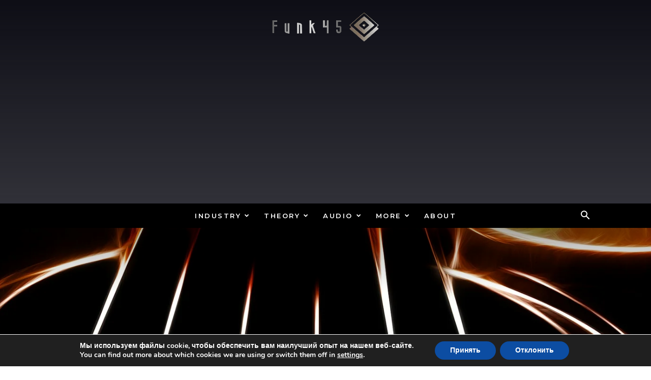

--- FILE ---
content_type: text/html; charset=UTF-8
request_url: https://funk45.com/ru/%D0%BA%D0%BE%D0%B3%D0%B4%D0%B0-%D0%BC%D1%8B-%D0%BD%D0%B0%D1%87%D0%B0%D0%BB%D0%B8-%D0%BE%D0%B1%D0%B7%D0%BE%D1%80-%D0%B3%D1%80%D1%83%D0%BF%D0%BF%D1%8B/
body_size: 28940
content:
<!doctype html > <!--[if IE 8]><html class="ie8" lang="en"> <![endif]--> <!--[if IE 9]><html class="ie9" lang="en"> <![endif]--> <!--[if gt IE 8]><!--><html lang="ru-RU"> <!--<![endif]--><head><link media="all" href="https://funk45.com/wp-content/cache/autoptimize/css/autoptimize_7ae42b31b77ba32aa11c462ccee62d3a.css" rel="stylesheet"><link media="only screen and (max-width: 768px)" href="https://funk45.com/wp-content/cache/autoptimize/css/autoptimize_6fe211f8bb15af76999ce9135805d7af.css" rel="stylesheet"><link media="screen" href="https://funk45.com/wp-content/cache/autoptimize/css/autoptimize_9365616d3ac2217c672c72da552c3f39.css" rel="stylesheet"><title>Как мы начали - Представление группы</title><meta charset="UTF-8" /><meta name="viewport" content="width=device-width, initial-scale=1.0"><link rel="pingback" href="https://funk45.com/xmlrpc.php" /><meta name='robots' content='max-image-preview:large' /><link rel="alternate" hreflang="en" href="https://funk45.com/as-we-began-band-review/" /><link rel="alternate" hreflang="fr" href="https://funk45.com/fr/alors-que-nous-commencions-la-critique-du-groupe/" /><link rel="alternate" hreflang="de" href="https://funk45.com/de/als-wir-die-band-review-begannen/" /><link rel="alternate" hreflang="hu" href="https://funk45.com/hu/ahogy-elkezdtuk-a-zenekar-attekinteset/" /><link rel="alternate" hreflang="it" href="https://funk45.com/it/quando-abbiamo-iniziato-la-revisione-della-band/" /><link rel="alternate" hreflang="es" href="https://funk45.com/es/cuando-comenzamos-la-revision-de-la-banda/" /><link rel="alternate" hreflang="cs" href="https://funk45.com/cs/kdyz-jsme-zacali-recenze-kapely/" /><link rel="alternate" hreflang="nl" href="https://funk45.com/nl/zoals-we-begonnen-met-band-review/" /><link rel="alternate" hreflang="fi" href="https://funk45.com/fi/kun-aloitimme-bandin-tarkistuksen/" /><link rel="alternate" hreflang="el" href="https://funk45.com/el/%ce%ba%ce%b1%ce%b8%cf%8e%cf%82-%ce%be%ce%b5%ce%ba%ce%b9%ce%bd%ce%ae%cf%83%ce%b1%ce%bc%ce%b5-%cf%84%ce%b7%ce%bd-%ce%b1%ce%bd%ce%b1%ce%b8%ce%b5%cf%8e%cf%81%ce%b7%cf%83%ce%b7-%cf%84%ce%b7%cf%82-%ce%bc/" /><link rel="alternate" hreflang="id" href="https://funk45.com/id/saat-kami-mulai-ulasan-band/" /><link rel="alternate" hreflang="ja" href="https://funk45.com/ja/%e3%83%90%e3%83%b3%e3%83%89%e3%83%ac%e3%83%93%e3%83%a5%e3%83%bc%e3%82%92%e5%a7%8b%e3%82%81%e3%81%9f%e3%81%a8%e3%81%8d/" /><link rel="alternate" hreflang="ko" href="https://funk45.com/ko/%ec%9a%b0%eb%a6%ac%ea%b0%80-%eb%b0%b4%eb%93%9c-%eb%a6%ac%eb%b7%b0%eb%a5%bc-%ec%8b%9c%ec%9e%91%ed%96%88%ec%9d%84-%eb%95%8c/" /><link rel="alternate" hreflang="pl" href="https://funk45.com/pl/kiedy-zaczelismy-recenzje-zespolu/" /><link rel="alternate" hreflang="ro" href="https://funk45.com/ro/pe-masura-ce-am-inceput-recenzia-trupei/" /><link rel="alternate" hreflang="ru" href="https://funk45.com/ru/%d0%ba%d0%be%d0%b3%d0%b4%d0%b0-%d0%bc%d1%8b-%d0%bd%d0%b0%d1%87%d0%b0%d0%bb%d0%b8-%d0%be%d0%b1%d0%b7%d0%be%d1%80-%d0%b3%d1%80%d1%83%d0%bf%d0%bf%d1%8b/" /><link rel="alternate" hreflang="sv" href="https://funk45.com/sv/nar-vi-borjade-bandrecension/" /><link rel="alternate" hreflang="th" href="https://funk45.com/th/%e0%b9%80%e0%b8%a1%e0%b8%b7%e0%b9%88%e0%b8%ad%e0%b9%80%e0%b8%a3%e0%b8%b2%e0%b9%80%e0%b8%a3%e0%b8%b4%e0%b9%88%e0%b8%a1%e0%b8%a3%e0%b8%b5%e0%b8%a7%e0%b8%b4%e0%b8%a7%e0%b8%a7%e0%b8%87%e0%b8%94%e0%b8%99/" /><link rel="alternate" hreflang="tr" href="https://funk45.com/tr/band-incelemesine-basladigimizda/" /><link rel="alternate" hreflang="x-default" href="https://funk45.com/as-we-began-band-review/" /><link rel="icon" type="image/png" href="http://funk45.com/wp-content/uploads/2020/02/favicon-1.png"><meta name="description" content="«As We Began» — совершенно новая металкор/пост-хардкор-группа из Престона/Лейланда, Великобритания. Выпустив всего несколько треков, они выглядят многообещающей группой благодаря всем положительным отзывам, которые они получили. В будущем они надеются выпустить свое первое музыкальное видео на свой трек в течение следующего месяца и ждут возможности…"/><meta name="robots" content="max-snippet:-1, max-image-preview:large, max-video-preview:-1"/><link rel="canonical" href="http://https%3A%2F%2Ffunk45.com%2Fru%2F%25d0%25ba%25d0%25be%25d0%25b3%25d0%25b4%25d0%25b0-%25d0%25bc%25d1%258b-%25d0%25bd%25d0%25b0%25d1%2587%25d0%25b0%25d0%25bb%25d0%25b8-%25d0%25be%25d0%25b1%25d0%25b7%25d0%25be%25d1%2580-%25d0%25b3%25d1%2580%25d1%2583%25d0%25bf%25d0%25bf%25d1%258b%2F" /><meta property="og:locale" content="ru_RU" /><meta property="og:type" content="article" /><meta property="og:title" content="Как мы начали - Представление группы" /><meta property="og:description" content="«As We Began» — совершенно новая металкор/пост-хардкор-группа из Престона/Лейланда, Великобритания. Выпустив всего несколько треков, они выглядят многообещающей группой благодаря всем положительным отзывам, которые они получили. В будущем они надеются выпустить свое первое музыкальное видео на свой трек в течение следующего месяца и ждут возможности…" /><meta property="og:url" content="http://https%253A%252F%252Ffunk45.com%252Fru%252F%2525d0%2525ba%2525d0%2525be%2525d0%2525b3%2525d0%2525b4%2525d0%2525b0-%2525d0%2525bc%2525d1%25258b-%2525d0%2525bd%2525d0%2525b0%2525d1%252587%2525d0%2525b0%2525d0%2525bb%2525d0%2525b8-%2525d0%2525be%2525d0%2525b1%2525d0%2525b7%2525d0%2525be%2525d1%252580-%2525d0%2525b3%2525d1%252580%2525d1%252583%2525d0%2525bf%2525d0%2525bf%2525d1%25258b%252F" /><meta property="og:site_name" content="Funk45.com" /><meta property="article:published_time" content="2020-01-15T11:36:17+00:00" /><meta property="article:modified_time" content="2023-03-07T19:22:43+00:00" /><meta property="og:updated_time" content="2023-03-07T19:22:43+00:00" /><meta property="og:image" content="https://funk45.com/wp-content/uploads/2020/01/guitar-2694504_1920.jpg" /><meta property="og:image:secure_url" content="https://funk45.com/wp-content/uploads/2020/01/guitar-2694504_1920.jpg" /><meta property="og:image:width" content="1920" /><meta property="og:image:height" content="1285" /><meta name="twitter:card" content="summary_large_image" /><meta name="twitter:description" content="«As We Began» — совершенно новая металкор/пост-хардкор-группа из Престона/Лейланда, Великобритания. Выпустив всего несколько треков, они выглядят многообещающей группой благодаря всем положительным отзывам, которые они получили. В будущем они надеются выпустить свое первое музыкальное видео на свой трек в течение следующего месяца и ждут возможности…" /><meta name="twitter:title" content="Как мы начали - Представление группы" /><meta name="twitter:image" content="https://funk45.com/wp-content/uploads/2020/01/guitar-2694504_1920.jpg" /> <script type='application/ld+json' class='yoast-schema-graph yoast-schema-graph--main'>{"@context":"https://schema.org","@graph":[{"@type":"WebSite","@id":"https://funk45.com/ru/#website","url":"https://funk45.com/ru/","name":"Funk45.com","description":"More Than Just Music","potentialAction":{"@type":"SearchAction","target":"https://funk45.com/ru/?s={search_term_string}","query-input":"required name=search_term_string"}},{"@type":"ImageObject","@id":"https://funk45.com/ru/%d0%ba%d0%be%d0%b3%d0%b4%d0%b0-%d0%bc%d1%8b-%d0%bd%d0%b0%d1%87%d0%b0%d0%bb%d0%b8-%d0%be%d0%b1%d0%b7%d0%be%d1%80-%d0%b3%d1%80%d1%83%d0%bf%d0%bf%d1%8b/#primaryimage","url":"https://funk45.com/wp-content/uploads/2020/01/guitar-2694504_1920.jpg","width":1920,"height":1285},{"@type":"WebPage","@id":"https://funk45.com/ru/%d0%ba%d0%be%d0%b3%d0%b4%d0%b0-%d0%bc%d1%8b-%d0%bd%d0%b0%d1%87%d0%b0%d0%bb%d0%b8-%d0%be%d0%b1%d0%b7%d0%be%d1%80-%d0%b3%d1%80%d1%83%d0%bf%d0%bf%d1%8b/#webpage","url":"https://funk45.com/ru/%d0%ba%d0%be%d0%b3%d0%b4%d0%b0-%d0%bc%d1%8b-%d0%bd%d0%b0%d1%87%d0%b0%d0%bb%d0%b8-%d0%be%d0%b1%d0%b7%d0%be%d1%80-%d0%b3%d1%80%d1%83%d0%bf%d0%bf%d1%8b/","inLanguage":"ru-RU","name":"\u041a\u0430\u043a \u043c\u044b \u043d\u0430\u0447\u0430\u043b\u0438 - \u041f\u0440\u0435\u0434\u0441\u0442\u0430\u0432\u043b\u0435\u043d\u0438\u0435 \u0433\u0440\u0443\u043f\u043f\u044b","isPartOf":{"@id":"https://funk45.com/ru/#website"},"primaryImageOfPage":{"@id":"https://funk45.com/ru/%d0%ba%d0%be%d0%b3%d0%b4%d0%b0-%d0%bc%d1%8b-%d0%bd%d0%b0%d1%87%d0%b0%d0%bb%d0%b8-%d0%be%d0%b1%d0%b7%d0%be%d1%80-%d0%b3%d1%80%d1%83%d0%bf%d0%bf%d1%8b/#primaryimage"},"datePublished":"2020-01-15T11:36:17+00:00","dateModified":"2023-03-07T19:22:43+00:00","author":{"@id":"https://funk45.com/ru/#/schema/person/8d01108c735971275d82626366fc80fc"},"description":"\u00abAs We Began\u00bb \u2014 \u0441\u043e\u0432\u0435\u0440\u0448\u0435\u043d\u043d\u043e \u043d\u043e\u0432\u0430\u044f \u043c\u0435\u0442\u0430\u043b\u043a\u043e\u0440/\u043f\u043e\u0441\u0442-\u0445\u0430\u0440\u0434\u043a\u043e\u0440-\u0433\u0440\u0443\u043f\u043f\u0430 \u0438\u0437 \u041f\u0440\u0435\u0441\u0442\u043e\u043d\u0430/\u041b\u0435\u0439\u043b\u0430\u043d\u0434\u0430, \u0412\u0435\u043b\u0438\u043a\u043e\u0431\u0440\u0438\u0442\u0430\u043d\u0438\u044f. \u0412\u044b\u043f\u0443\u0441\u0442\u0438\u0432 \u0432\u0441\u0435\u0433\u043e \u043d\u0435\u0441\u043a\u043e\u043b\u044c\u043a\u043e \u0442\u0440\u0435\u043a\u043e\u0432, \u043e\u043d\u0438 \u0432\u044b\u0433\u043b\u044f\u0434\u044f\u0442 \u043c\u043d\u043e\u0433\u043e\u043e\u0431\u0435\u0449\u0430\u044e\u0449\u0435\u0439 \u0433\u0440\u0443\u043f\u043f\u043e\u0439 \u0431\u043b\u0430\u0433\u043e\u0434\u0430\u0440\u044f \u0432\u0441\u0435\u043c \u043f\u043e\u043b\u043e\u0436\u0438\u0442\u0435\u043b\u044c\u043d\u044b\u043c \u043e\u0442\u0437\u044b\u0432\u0430\u043c, \u043a\u043e\u0442\u043e\u0440\u044b\u0435 \u043e\u043d\u0438 \u043f\u043e\u043b\u0443\u0447\u0438\u043b\u0438. \u0412 \u0431\u0443\u0434\u0443\u0449\u0435\u043c \u043e\u043d\u0438 \u043d\u0430\u0434\u0435\u044e\u0442\u0441\u044f \u0432\u044b\u043f\u0443\u0441\u0442\u0438\u0442\u044c \u0441\u0432\u043e\u0435 \u043f\u0435\u0440\u0432\u043e\u0435 \u043c\u0443\u0437\u044b\u043a\u0430\u043b\u044c\u043d\u043e\u0435 \u0432\u0438\u0434\u0435\u043e \u043d\u0430 \u0441\u0432\u043e\u0439 \u0442\u0440\u0435\u043a \u0432 \u0442\u0435\u0447\u0435\u043d\u0438\u0435 \u0441\u043b\u0435\u0434\u0443\u044e\u0449\u0435\u0433\u043e \u043c\u0435\u0441\u044f\u0446\u0430 \u0438 \u0436\u0434\u0443\u0442 \u0432\u043e\u0437\u043c\u043e\u0436\u043d\u043e\u0441\u0442\u0438\u2026"},{"@type":["Person"],"@id":"https://funk45.com/ru/#/schema/person/8d01108c735971275d82626366fc80fc","name":"ortipcon","image":{"@type":"ImageObject","@id":"https://funk45.com/ru/#authorlogo","url":"https://secure.gravatar.com/avatar/b230fdbd7803ca869acd9356fd4395b1?s=96&d=mm&r=g","caption":"ortipcon"},"sameAs":[]}]}</script> <link rel='dns-prefetch' href='//fonts.googleapis.com' /><link rel="alternate" type="application/rss+xml" title="Funk45.com &raquo; Лента" href="https://funk45.com/ru/feed/" /><link rel="alternate" type="application/rss+xml" title="Funk45.com &raquo; Лента комментариев" href="https://funk45.com/ru/comments/feed/" /> <script type="text/javascript" id="wpp-js" src="https://funk45.com/wp-content/plugins/wordpress-popular-posts/assets/js/wpp.min.js?ver=7.3.6" data-sampling="0" data-sampling-rate="100" data-api-url="https://funk45.com/ru/wp-json/wordpress-popular-posts" data-post-id="11729" data-token="2286fea1f2" data-lang="0" data-debug="0"></script> <link rel="alternate" type="application/rss+xml" title="Funk45.com &raquo; Лента комментариев к &laquo;Как мы начали &#8212; Представление группы&raquo;" href="https://funk45.com/ru/%d0%ba%d0%be%d0%b3%d0%b4%d0%b0-%d0%bc%d1%8b-%d0%bd%d0%b0%d1%87%d0%b0%d0%bb%d0%b8-%d0%be%d0%b1%d0%b7%d0%be%d1%80-%d0%b3%d1%80%d1%83%d0%bf%d0%bf%d1%8b/feed/" /> <script type="text/javascript">window._wpemojiSettings = {"baseUrl":"https:\/\/s.w.org\/images\/core\/emoji\/15.0.3\/72x72\/","ext":".png","svgUrl":"https:\/\/s.w.org\/images\/core\/emoji\/15.0.3\/svg\/","svgExt":".svg","source":{"concatemoji":"https:\/\/funk45.com\/wp-includes\/js\/wp-emoji-release.min.js?ver=6.6.4"}};
/*! This file is auto-generated */
!function(i,n){var o,s,e;function c(e){try{var t={supportTests:e,timestamp:(new Date).valueOf()};sessionStorage.setItem(o,JSON.stringify(t))}catch(e){}}function p(e,t,n){e.clearRect(0,0,e.canvas.width,e.canvas.height),e.fillText(t,0,0);var t=new Uint32Array(e.getImageData(0,0,e.canvas.width,e.canvas.height).data),r=(e.clearRect(0,0,e.canvas.width,e.canvas.height),e.fillText(n,0,0),new Uint32Array(e.getImageData(0,0,e.canvas.width,e.canvas.height).data));return t.every(function(e,t){return e===r[t]})}function u(e,t,n){switch(t){case"flag":return n(e,"\ud83c\udff3\ufe0f\u200d\u26a7\ufe0f","\ud83c\udff3\ufe0f\u200b\u26a7\ufe0f")?!1:!n(e,"\ud83c\uddfa\ud83c\uddf3","\ud83c\uddfa\u200b\ud83c\uddf3")&&!n(e,"\ud83c\udff4\udb40\udc67\udb40\udc62\udb40\udc65\udb40\udc6e\udb40\udc67\udb40\udc7f","\ud83c\udff4\u200b\udb40\udc67\u200b\udb40\udc62\u200b\udb40\udc65\u200b\udb40\udc6e\u200b\udb40\udc67\u200b\udb40\udc7f");case"emoji":return!n(e,"\ud83d\udc26\u200d\u2b1b","\ud83d\udc26\u200b\u2b1b")}return!1}function f(e,t,n){var r="undefined"!=typeof WorkerGlobalScope&&self instanceof WorkerGlobalScope?new OffscreenCanvas(300,150):i.createElement("canvas"),a=r.getContext("2d",{willReadFrequently:!0}),o=(a.textBaseline="top",a.font="600 32px Arial",{});return e.forEach(function(e){o[e]=t(a,e,n)}),o}function t(e){var t=i.createElement("script");t.src=e,t.defer=!0,i.head.appendChild(t)}"undefined"!=typeof Promise&&(o="wpEmojiSettingsSupports",s=["flag","emoji"],n.supports={everything:!0,everythingExceptFlag:!0},e=new Promise(function(e){i.addEventListener("DOMContentLoaded",e,{once:!0})}),new Promise(function(t){var n=function(){try{var e=JSON.parse(sessionStorage.getItem(o));if("object"==typeof e&&"number"==typeof e.timestamp&&(new Date).valueOf()<e.timestamp+604800&&"object"==typeof e.supportTests)return e.supportTests}catch(e){}return null}();if(!n){if("undefined"!=typeof Worker&&"undefined"!=typeof OffscreenCanvas&&"undefined"!=typeof URL&&URL.createObjectURL&&"undefined"!=typeof Blob)try{var e="postMessage("+f.toString()+"("+[JSON.stringify(s),u.toString(),p.toString()].join(",")+"));",r=new Blob([e],{type:"text/javascript"}),a=new Worker(URL.createObjectURL(r),{name:"wpTestEmojiSupports"});return void(a.onmessage=function(e){c(n=e.data),a.terminate(),t(n)})}catch(e){}c(n=f(s,u,p))}t(n)}).then(function(e){for(var t in e)n.supports[t]=e[t],n.supports.everything=n.supports.everything&&n.supports[t],"flag"!==t&&(n.supports.everythingExceptFlag=n.supports.everythingExceptFlag&&n.supports[t]);n.supports.everythingExceptFlag=n.supports.everythingExceptFlag&&!n.supports.flag,n.DOMReady=!1,n.readyCallback=function(){n.DOMReady=!0}}).then(function(){return e}).then(function(){var e;n.supports.everything||(n.readyCallback(),(e=n.source||{}).concatemoji?t(e.concatemoji):e.wpemoji&&e.twemoji&&(t(e.twemoji),t(e.wpemoji)))}))}((window,document),window._wpemojiSettings);</script> <link crossorigin="anonymous" rel='stylesheet' id='google-fonts-style-css' href='https://fonts.googleapis.com/css?family=Montserrat%3A400%2C600%2C700%7CSource+Sans+Pro%3A400%2C600%2C700%7COpen+Sans%3A300italic%2C400%2C400italic%2C600%2C600italic%2C700%7CRoboto%3A300%2C400%2C400italic%2C500%2C500italic%2C700%2C900%2C600&#038;display=swap&#038;ver=10.1' type='text/css' media='all' /> <script type="text/javascript" src="https://funk45.com/wp-includes/js/jquery/jquery.min.js?ver=3.7.1" id="jquery-core-js"></script> <script type="text/javascript" id="wpml-cookie-js-extra">var wpml_cookies = {"wp-wpml_current_language":{"value":"ru","expires":1,"path":"\/"}};
var wpml_cookies = {"wp-wpml_current_language":{"value":"ru","expires":1,"path":"\/"}};</script> <script type="text/javascript" id="wc-add-to-cart-js-extra">var wc_add_to_cart_params = {"ajax_url":"\/wp-admin\/admin-ajax.php","wc_ajax_url":"\/ru\/?wc-ajax=%%endpoint%%","i18n_view_cart":"\u041f\u0440\u043e\u0441\u043c\u043e\u0442\u0440 \u043a\u043e\u0440\u0437\u0438\u043d\u044b","cart_url":"https:\/\/funk45.com\/ru\/","is_cart":"","cart_redirect_after_add":"no"};</script> <script type="text/javascript" id="woocommerce-js-extra">var woocommerce_params = {"ajax_url":"\/wp-admin\/admin-ajax.php","wc_ajax_url":"\/ru\/?wc-ajax=%%endpoint%%","i18n_password_show":"\u041f\u043e\u043a\u0430\u0437\u0430\u0442\u044c \u043f\u0430\u0440\u043e\u043b\u044c","i18n_password_hide":"\u0421\u043a\u0440\u044b\u0442\u044c \u043f\u0430\u0440\u043e\u043b\u044c"};</script> <script type="text/javascript" id="WooZone-frontend-script-js-extra">var woozone_vars = {"ajax_url":"https:\/\/funk45.com\/wp-admin\/admin-ajax.php","checkout_url":"https:\/\/funk45.com\/ru\/","lang":{"loading":"Loading...","closing":"Closing...","saving":"Saving...","updating":"Updating...","amzcart_checkout":"checkout done","amzcart_cancel":"canceled","amzcart_checkout_msg":"all good","amzcart_cancel_msg":"You must check or cancel all amazon shops!","available_yes":"available","available_no":"not available","load_cross_sell_box":"Frequently Bought Together Loading..."}};</script> <link rel="https://api.w.org/" href="https://funk45.com/ru/wp-json/" /><link rel="alternate" title="JSON" type="application/json" href="https://funk45.com/ru/wp-json/wp/v2/posts/11729" /><link rel="EditURI" type="application/rsd+xml" title="RSD" href="https://funk45.com/xmlrpc.php?rsd" /><meta name="generator" content="WordPress 6.6.4" /><meta name="generator" content="WooCommerce 9.7.2" /><link rel='shortlink' href='https://funk45.com/ru/?p=11729' /><link rel="alternate" title="oEmbed (JSON)" type="application/json+oembed" href="https://funk45.com/ru/wp-json/oembed/1.0/embed?url=https%3A%2F%2Ffunk45.com%2Fru%2F%25d0%25ba%25d0%25be%25d0%25b3%25d0%25b4%25d0%25b0-%25d0%25bc%25d1%258b-%25d0%25bd%25d0%25b0%25d1%2587%25d0%25b0%25d0%25bb%25d0%25b8-%25d0%25be%25d0%25b1%25d0%25b7%25d0%25be%25d1%2580-%25d0%25b3%25d1%2580%25d1%2583%25d0%25bf%25d0%25bf%25d1%258b%2F" /><link rel="alternate" title="oEmbed (XML)" type="text/xml+oembed" href="https://funk45.com/ru/wp-json/oembed/1.0/embed?url=https%3A%2F%2Ffunk45.com%2Fru%2F%25d0%25ba%25d0%25be%25d0%25b3%25d0%25b4%25d0%25b0-%25d0%25bc%25d1%258b-%25d0%25bd%25d0%25b0%25d1%2587%25d0%25b0%25d0%25bb%25d0%25b8-%25d0%25be%25d0%25b1%25d0%25b7%25d0%25be%25d1%2580-%25d0%25b3%25d1%2580%25d1%2583%25d0%25bf%25d0%25bf%25d1%258b%2F&#038;format=xml" /><meta name="generator" content="WPML ver:4.6.11 stt:61,9,12,37,1,18,4,3,13,23,25,27,28,29,40,42,44,45,2,50,52,53;" /> <script>document.documentElement.className = document.documentElement.className.replace('no-js', 'js');</script> <!--[if lt IE 9]><script src="https://cdnjs.cloudflare.com/ajax/libs/html5shiv/3.7.3/html5shiv.js"></script><![endif]--> <script>window.tdb_globals = {"wpRestNonce":"2286fea1f2","wpRestUrl":"https:\/\/funk45.com\/ru\/wp-json\/","permalinkStructure":"\/%postname%\/","isAjax":false,"isAdminBarShowing":false,"autoloadScrollPercent":50,"postAutoloadStatus":"off","origPostEditUrl":null};</script> <script>window.tdwGlobal = {"adminUrl":"https:\/\/funk45.com\/wp-admin\/","wpRestNonce":"2286fea1f2","wpRestUrl":"https:\/\/funk45.com\/ru\/wp-json\/","permalinkStructure":"\/%postname%\/"};</script> <noscript><style>.woocommerce-product-gallery{ opacity: 1 !important; }</style></noscript><meta name="generator" content="Powered by WPBakery Page Builder - drag and drop page builder for WordPress."/><link rel="amphtml" href="https://funk45.com/ru/%D0%BA%D0%BE%D0%B3%D0%B4%D0%B0-%D0%BC%D1%8B-%D0%BD%D0%B0%D1%87%D0%B0%D0%BB%D0%B8-%D0%BE%D0%B1%D0%B7%D0%BE%D1%80-%D0%B3%D1%80%D1%83%D0%BF%D0%BF%D1%8B/?amp">  <script>var tdBlocksArray = []; //here we store all the items for the current page

	    //td_block class - each ajax block uses a object of this class for requests
	    function tdBlock() {
		    this.id = '';
		    this.block_type = 1; //block type id (1-234 etc)
		    this.atts = '';
		    this.td_column_number = '';
		    this.td_current_page = 1; //
		    this.post_count = 0; //from wp
		    this.found_posts = 0; //from wp
		    this.max_num_pages = 0; //from wp
		    this.td_filter_value = ''; //current live filter value
		    this.is_ajax_running = false;
		    this.td_user_action = ''; // load more or infinite loader (used by the animation)
		    this.header_color = '';
		    this.ajax_pagination_infinite_stop = ''; //show load more at page x
	    }


        // td_js_generator - mini detector
        (function(){
            var htmlTag = document.getElementsByTagName("html")[0];

	        if ( navigator.userAgent.indexOf("MSIE 10.0") > -1 ) {
                htmlTag.className += ' ie10';
            }

            if ( !!navigator.userAgent.match(/Trident.*rv\:11\./) ) {
                htmlTag.className += ' ie11';
            }

	        if ( navigator.userAgent.indexOf("Edge") > -1 ) {
                htmlTag.className += ' ieEdge';
            }

            if ( /(iPad|iPhone|iPod)/g.test(navigator.userAgent) ) {
                htmlTag.className += ' td-md-is-ios';
            }

            var user_agent = navigator.userAgent.toLowerCase();
            if ( user_agent.indexOf("android") > -1 ) {
                htmlTag.className += ' td-md-is-android';
            }

            if ( -1 !== navigator.userAgent.indexOf('Mac OS X')  ) {
                htmlTag.className += ' td-md-is-os-x';
            }

            if ( /chrom(e|ium)/.test(navigator.userAgent.toLowerCase()) ) {
               htmlTag.className += ' td-md-is-chrome';
            }

            if ( -1 !== navigator.userAgent.indexOf('Firefox') ) {
                htmlTag.className += ' td-md-is-firefox';
            }

            if ( -1 !== navigator.userAgent.indexOf('Safari') && -1 === navigator.userAgent.indexOf('Chrome') ) {
                htmlTag.className += ' td-md-is-safari';
            }

            if( -1 !== navigator.userAgent.indexOf('IEMobile') ){
                htmlTag.className += ' td-md-is-iemobile';
            }

        })();




        var tdLocalCache = {};

        ( function () {
            "use strict";

            tdLocalCache = {
                data: {},
                remove: function (resource_id) {
                    delete tdLocalCache.data[resource_id];
                },
                exist: function (resource_id) {
                    return tdLocalCache.data.hasOwnProperty(resource_id) && tdLocalCache.data[resource_id] !== null;
                },
                get: function (resource_id) {
                    return tdLocalCache.data[resource_id];
                },
                set: function (resource_id, cachedData) {
                    tdLocalCache.remove(resource_id);
                    tdLocalCache.data[resource_id] = cachedData;
                }
            };
        })();

    
    
var td_viewport_interval_list=[{"limitBottom":767,"sidebarWidth":228},{"limitBottom":1018,"sidebarWidth":300},{"limitBottom":1140,"sidebarWidth":324}];
var td_animation_stack_effect="type0";
var tds_animation_stack=true;
var td_animation_stack_specific_selectors=".entry-thumb, img";
var td_animation_stack_general_selectors=".td-animation-stack img, .td-animation-stack .entry-thumb, .post img";
var tds_general_modal_image="yes";
var tdc_is_installed="yes";
var td_ajax_url="https:\/\/funk45.com\/wp-admin\/admin-ajax.php?td_theme_name=Newspaper&v=10.1";
var td_get_template_directory_uri="https:\/\/funk45.com\/wp-content\/plugins\/td-composer\/legacy\/common";
var tds_snap_menu="snap";
var tds_logo_on_sticky="show";
var tds_header_style="10";
var td_please_wait="\u041f\u043e\u0436\u0430\u043b\u0443\u0439\u0441\u0442\u0430, \u043f\u043e\u0434\u043e\u0436\u0434\u0438\u0442\u0435...";
var td_email_user_pass_incorrect="\u041d\u0435\u0432\u0435\u0440\u043d\u043e\u0435 \u0438\u043c\u044f \u043f\u043e\u043b\u044c\u0437\u043e\u0432\u0430\u0442\u0435\u043b\u044f \u0438\u043b\u0438 \u043f\u0430\u0440\u043e\u043b\u044c!";
var td_email_user_incorrect="\u041d\u0435\u0432\u0435\u0440\u043d\u044b\u0439 \u0430\u0434\u0440\u0435\u0441 \u044d\u043b\u0435\u043a\u0442\u0440\u043e\u043d\u043d\u043e\u0439 \u043f\u043e\u0447\u0442\u044b \u0438\u043b\u0438 \u043f\u0430\u0440\u043e\u043b\u044c!";
var td_email_incorrect="\u041d\u0435\u0432\u0435\u0440\u043d\u044b\u0439 \u0430\u0434\u0440\u0435\u0441 \u044d\u043b\u0435\u043a\u0442\u0440\u043e\u043d\u043d\u043e\u0439 \u043f\u043e\u0447\u0442\u044b!";
var tds_more_articles_on_post_enable="";
var tds_more_articles_on_post_time_to_wait="";
var tds_more_articles_on_post_pages_distance_from_top=0;
var tds_theme_color_site_wide="#4db2ec";
var tds_smart_sidebar="enabled";
var tdThemeName="Newspaper";
var td_magnific_popup_translation_tPrev="\u041f\u0440\u0435\u0434\u044b\u0434\u0443\u0449\u0438\u0439 (\u041a\u043d\u043e\u043f\u043a\u0430 \u0432\u043b\u0435\u0432\u043e)";
var td_magnific_popup_translation_tNext="\u0421\u043b\u0435\u0434\u0443\u044e\u0449\u0438\u0439 (\u041a\u043d\u043e\u043f\u043a\u0430 \u0432\u043f\u0440\u0430\u0432\u043e)";
var td_magnific_popup_translation_tCounter="%curr% \u0438\u0437 %total%";
var td_magnific_popup_translation_ajax_tError="\u0421\u043e\u0434\u0435\u0440\u0436\u0438\u043c\u043e\u0435 %url% \u043d\u0435 \u043c\u043e\u0436\u0435\u0442 \u0431\u044b\u0442\u044c \u0437\u0430\u0433\u0440\u0443\u0436\u0435\u043d\u043e.";
var td_magnific_popup_translation_image_tError="\u0418\u0437\u043e\u0431\u0440\u0430\u0436\u0435\u043d\u0438\u0435 #%curr% \u043d\u0435 \u0443\u0434\u0430\u043b\u043e\u0441\u044c \u0437\u0430\u0433\u0440\u0443\u0437\u0438\u0442\u044c.";
var tdBlockNonce="49cb60faf4";
var tdDateNamesI18n={"month_names":["\u042f\u043d\u0432\u0430\u0440\u044c","\u0424\u0435\u0432\u0440\u0430\u043b\u044c","\u041c\u0430\u0440\u0442","\u0410\u043f\u0440\u0435\u043b\u044c","\u041c\u0430\u0439","\u0418\u044e\u043d\u044c","\u0418\u044e\u043b\u044c","\u0410\u0432\u0433\u0443\u0441\u0442","\u0421\u0435\u043d\u0442\u044f\u0431\u0440\u044c","\u041e\u043a\u0442\u044f\u0431\u0440\u044c","\u041d\u043e\u044f\u0431\u0440\u044c","\u0414\u0435\u043a\u0430\u0431\u0440\u044c"],"month_names_short":["\u042f\u043d\u0432","\u0424\u0435\u0432","\u041c\u0430\u0440","\u0410\u043f\u0440","\u041c\u0430\u0439","\u0418\u044e\u043d","\u0418\u044e\u043b","\u0410\u0432\u0433","\u0421\u0435\u043d","\u041e\u043a\u0442","\u041d\u043e\u044f","\u0414\u0435\u043a"],"day_names":["\u0412\u043e\u0441\u043a\u0440\u0435\u0441\u0435\u043d\u044c\u0435","\u041f\u043e\u043d\u0435\u0434\u0435\u043b\u044c\u043d\u0438\u043a","\u0412\u0442\u043e\u0440\u043d\u0438\u043a","\u0421\u0440\u0435\u0434\u0430","\u0427\u0435\u0442\u0432\u0435\u0440\u0433","\u041f\u044f\u0442\u043d\u0438\u0446\u0430","\u0421\u0443\u0431\u0431\u043e\u0442\u0430"],"day_names_short":["\u0412\u0441","\u041f\u043d","\u0412\u0442","\u0421\u0440","\u0427\u0442","\u041f\u0442","\u0421\u0431"]};
var td_ad_background_click_link="";
var td_ad_background_click_target="";</script>    <script async src="https://www.googletagmanager.com/gtag/js?id=UA-97935182-5"></script> <script>window.dataLayer = window.dataLayer || [];
  function gtag(){dataLayer.push(arguments);}
  gtag('js', new Date());

  gtag('config', 'UA-97935182-5');</script> <meta name="msvalidate.01" content="8856135487115E9243ACD1AEFF7FFE19" /> <script async src="https://pagead2.googlesyndication.com/pagead/js/adsbygoogle.js?client=ca-pub-5400162151917732"
     crossorigin="anonymous"></script>  <noscript><style>.wpb_animate_when_almost_visible { opacity: 1; }</style></noscript></head><body class="post-template-default single single-post postid-11729 single-format-standard theme-Newspaper snax-hoverable td-standard-pack woocommerce-no-js ---- global-block-template-12 td-art-creek single_template_7 td-wpml wpb-js-composer js-comp-ver-6.1 vc_responsive elementor-default elementor-kit-6141 td-animation-stack-type0 td-full-layout" itemscope="itemscope" itemtype="https://schema.org/WebPage"><div class="td-scroll-up"><i class="td-icon-menu-up"></i></div><div class="td-menu-background"></div><div id="td-mobile-nav"><div class="td-mobile-container"><div class="td-menu-socials-wrap"><div class="td-menu-socials"> <span class="td-social-icon-wrap"> <a target="_blank" href="#" title="Facebook"> <i class="td-icon-font td-icon-facebook"></i> </a> </span> <span class="td-social-icon-wrap"> <a target="_blank" href="#" title="Instagram"> <i class="td-icon-font td-icon-instagram"></i> </a> </span> <span class="td-social-icon-wrap"> <a target="_blank" href="#" title="Twitter"> <i class="td-icon-font td-icon-twitter"></i> </a> </span></div><div class="td-mobile-close"> <a href="#"><i class="td-icon-close-mobile"></i></a></div></div><div class="td-mobile-content"><div class="menu-td-demo-header-menu-container"><ul id="menu-td-demo-header-menu" class="td-mobile-main-menu"><li id="menu-item-5812" class="menu-item menu-item-type-taxonomy menu-item-object-category menu-item-first menu-item-5812"><a href="https://funk45.com/category/industry/">Industry</a></li><li id="menu-item-5845" class="menu-item menu-item-type-taxonomy menu-item-object-category menu-item-5845"><a href="https://funk45.com/category/music-theory/">Theory</a></li><li id="menu-item-5844" class="menu-item menu-item-type-taxonomy menu-item-object-category menu-item-5844"><a href="https://funk45.com/category/audio/">Audio</a></li><li id="menu-item-5843" class="menu-item menu-item-type-custom menu-item-object-custom menu-item-has-children menu-item-5843"><a href="http://funk45.com/category/">More<i class="td-icon-menu-right td-element-after"></i></a><ul class="sub-menu"><li id="menu-item-5574" class="menu-item menu-item-type-custom menu-item-object-custom menu-item-5574"><a href="http://funk45.com/category/music-philosophy">Philosophy</a></li><li id="menu-item-5811" class="menu-item menu-item-type-taxonomy menu-item-object-category menu-item-5811"><a href="https://funk45.com/category/production/">Production</a></li><li id="menu-item-5864" class="menu-item menu-item-type-taxonomy menu-item-object-category menu-item-5864"><a href="https://funk45.com/category/culture/">Culture</a></li><li id="menu-item-5865" class="menu-item menu-item-type-taxonomy menu-item-object-category menu-item-5865"><a href="https://funk45.com/category/history/">History</a></li><li id="menu-item-5866" class="menu-item menu-item-type-taxonomy menu-item-object-category menu-item-5866"><a href="https://funk45.com/category/music-and-mind/">Music and Mind</a></li></ul></li><li id="menu-item-6132" class="menu-item menu-item-type-custom menu-item-object-custom menu-item-6132"><a href="http://funk45.com/about-us/">About</a></li></ul></div></div></div><div id="login-form-mobile" class="td-register-section"><div id="td-login-mob" class="td-login-animation td-login-hide-mob"><div class="td-login-close"> <a href="#" class="td-back-button"><i class="td-icon-read-down"></i></a><div class="td-login-title">Sign in</div><div class="td-mobile-close"> <a href="#"><i class="td-icon-close-mobile"></i></a></div></div><div class="td-login-form-wrap"><div class="td-login-panel-title"><span>Welcome!</span>Log into your account</div><div class="td_display_err"></div><div class="td-login-inputs"><input class="td-login-input" type="text" name="login_email" id="login_email-mob" value="" required><label>Ваше имя пользователя</label></div><div class="td-login-inputs"><input class="td-login-input" type="password" name="login_pass" id="login_pass-mob" value="" required><label>Ваш пароль</label></div> <input type="button" name="login_button" id="login_button-mob" class="td-login-button" value="ВОЙТИ"><div class="td-login-info-text"> <a href="#" id="forgot-pass-link-mob">Вы забыли свой пароль?</a></div><div class="td-login-register-link"></div></div></div><div id="td-forgot-pass-mob" class="td-login-animation td-login-hide-mob"><div class="td-forgot-pass-close"> <a href="#" class="td-back-button"><i class="td-icon-read-down"></i></a><div class="td-login-title">Password recovery</div></div><div class="td-login-form-wrap"><div class="td-login-panel-title">Восстановите свой пароль</div><div class="td_display_err"></div><div class="td-login-inputs"><input class="td-login-input" type="text" name="forgot_email" id="forgot_email-mob" value="" required><label>Ваш адрес электронной почты</label></div> <input type="button" name="forgot_button" id="forgot_button-mob" class="td-login-button" value="Отправить Мой Пароль"></div></div></div></div><div class="td-search-background"></div><div class="td-search-wrap-mob"><div class="td-drop-down-search"><form method="get" class="td-search-form" action="https://funk45.com/ru/"><div class="td-search-close"> <a href="#"><i class="td-icon-close-mobile"></i></a></div><div role="search" class="td-search-input"> <span>Поиск</span> <input id="td-header-search-mob" type="text" value="" name="s" autocomplete="off" /></div></form><div id="td-aj-search-mob"></div></div></div><div id="td-outer-wrap" class="td-theme-wrap"><div class="tdc-header-wrap "><div class="td-header-wrap td-header-style-10 "><div class="td-banner-wrap-full td-logo-wrap-full td-logo-mobile-loaded td-container-wrap "><div class="td-header-sp-logo"> <a class="td-main-logo" href="https://funk45.com/ru/"> <img class="td-retina-data lazyload"  data-retina="http://funk45.com/wp-content/uploads/2020/02/funk45retinanew-300x99.png" data-src="http://funk45.com/wp-content/uploads/2020/02/funk45logonew.png" alt="Funk45" title="Funk45" width="273" src="[data-uri]" /> <span class="td-visual-hidden">Funk45.com</span> </a></div></div><div class="td-header-menu-wrap-full td-container-wrap "><div class="td-header-menu-wrap td-header-gradient "><div class="td-container td-header-row td-header-main-menu"><div id="td-header-menu" role="navigation"><div id="td-top-mobile-toggle"><a href="#"><i class="td-icon-font td-icon-mobile"></i></a></div><div class="td-main-menu-logo td-logo-in-header"> <a class="td-mobile-logo td-sticky-mobile" href="https://funk45.com/ru/"> <img data-src="http://funk45.com/wp-content/uploads/2020/01/mobile-logo.png" alt="Funk45" title="Funk45" src="[data-uri]" class="lazyload" /> </a> <a class="td-header-logo td-sticky-mobile" href="https://funk45.com/ru/"> <img class="td-retina-data lazyload" data-retina="http://funk45.com/wp-content/uploads/2020/02/funk45retinanew-300x99.png" data-src="http://funk45.com/wp-content/uploads/2020/02/funk45logonew.png" alt="Funk45" title="Funk45" src="[data-uri]" /> </a></div><div class="menu-td-demo-header-menu-container"><ul id="menu-td-demo-header-menu-1" class="sf-menu"><li class="menu-item menu-item-type-taxonomy menu-item-object-category menu-item-first td-menu-item td-mega-menu menu-item-5812"><a href="https://funk45.com/category/industry/">Industry</a><ul class="sub-menu"><li id="menu-item-0" class="menu-item-0"><div class="td-container-border"><div class="td-mega-grid"><div class="td_block_wrap td_block_mega_menu tdi_1_515 td-no-subcats td_with_ajax_pagination td-pb-border-top td_block_template_12 tdc-no-posts"  data-td-block-uid="tdi_1_515" ><script>var block_tdi_1_515 = new tdBlock();
block_tdi_1_515.id = "tdi_1_515";
block_tdi_1_515.atts = '{"limit":"5","td_column_number":3,"ajax_pagination":"next_prev","category_id":"269","show_child_cat":30,"td_ajax_filter_type":"td_category_ids_filter","td_ajax_preloading":"","block_template_id":"","header_color":"","ajax_pagination_infinite_stop":"","offset":"","td_filter_default_txt":"","td_ajax_filter_ids":"","el_class":"","color_preset":"","border_top":"","css":"","tdc_css":"","class":"tdi_1_515","tdc_css_class":"tdi_1_515","tdc_css_class_style":"tdi_1_515_rand_style"}';
block_tdi_1_515.td_column_number = "3";
block_tdi_1_515.block_type = "td_block_mega_menu";
block_tdi_1_515.post_count = "0";
block_tdi_1_515.found_posts = "0";
block_tdi_1_515.header_color = "";
block_tdi_1_515.ajax_pagination_infinite_stop = "";
block_tdi_1_515.max_num_pages = "0";
tdBlocksArray.push(block_tdi_1_515);</script><div id=tdi_1_515 class="td_block_inner"></div><div class="td-next-prev-wrap"><a href="#" class="td-ajax-prev-page ajax-page-disabled" id="prev-page-tdi_1_515" data-td_block_id="tdi_1_515"><i class="td-icon-font td-icon-menu-left"></i></a><a href="#"  class="td-ajax-next-page ajax-page-disabled" id="next-page-tdi_1_515" data-td_block_id="tdi_1_515"><i class="td-icon-font td-icon-menu-right"></i></a></div><div class="clearfix"></div></div></div></div></li></ul></li><li class="menu-item menu-item-type-taxonomy menu-item-object-category td-menu-item td-mega-menu menu-item-5845"><a href="https://funk45.com/category/music-theory/">Theory</a><ul class="sub-menu"><li class="menu-item-0"><div class="td-container-border"><div class="td-mega-grid"><div class="td_block_wrap td_block_mega_menu tdi_2_e3a td-no-subcats td_with_ajax_pagination td-pb-border-top td_block_template_12 tdc-no-posts"  data-td-block-uid="tdi_2_e3a" ><script>var block_tdi_2_e3a = new tdBlock();
block_tdi_2_e3a.id = "tdi_2_e3a";
block_tdi_2_e3a.atts = '{"limit":"5","td_column_number":3,"ajax_pagination":"next_prev","category_id":"261","show_child_cat":30,"td_ajax_filter_type":"td_category_ids_filter","td_ajax_preloading":"","block_template_id":"","header_color":"","ajax_pagination_infinite_stop":"","offset":"","td_filter_default_txt":"","td_ajax_filter_ids":"","el_class":"","color_preset":"","border_top":"","css":"","tdc_css":"","class":"tdi_2_e3a","tdc_css_class":"tdi_2_e3a","tdc_css_class_style":"tdi_2_e3a_rand_style"}';
block_tdi_2_e3a.td_column_number = "3";
block_tdi_2_e3a.block_type = "td_block_mega_menu";
block_tdi_2_e3a.post_count = "0";
block_tdi_2_e3a.found_posts = "0";
block_tdi_2_e3a.header_color = "";
block_tdi_2_e3a.ajax_pagination_infinite_stop = "";
block_tdi_2_e3a.max_num_pages = "0";
tdBlocksArray.push(block_tdi_2_e3a);</script><div id=tdi_2_e3a class="td_block_inner"></div><div class="td-next-prev-wrap"><a href="#" class="td-ajax-prev-page ajax-page-disabled" id="prev-page-tdi_2_e3a" data-td_block_id="tdi_2_e3a"><i class="td-icon-font td-icon-menu-left"></i></a><a href="#"  class="td-ajax-next-page ajax-page-disabled" id="next-page-tdi_2_e3a" data-td_block_id="tdi_2_e3a"><i class="td-icon-font td-icon-menu-right"></i></a></div><div class="clearfix"></div></div></div></div></li></ul></li><li class="menu-item menu-item-type-taxonomy menu-item-object-category td-menu-item td-mega-menu menu-item-5844"><a href="https://funk45.com/category/audio/">Audio</a><ul class="sub-menu"><li class="menu-item-0"><div class="td-container-border"><div class="td-mega-grid"><div class="td_block_wrap td_block_mega_menu tdi_3_6cd td-no-subcats td_with_ajax_pagination td-pb-border-top td_block_template_12 tdc-no-posts"  data-td-block-uid="tdi_3_6cd" ><script>var block_tdi_3_6cd = new tdBlock();
block_tdi_3_6cd.id = "tdi_3_6cd";
block_tdi_3_6cd.atts = '{"limit":"5","td_column_number":3,"ajax_pagination":"next_prev","category_id":"262","show_child_cat":30,"td_ajax_filter_type":"td_category_ids_filter","td_ajax_preloading":"","block_template_id":"","header_color":"","ajax_pagination_infinite_stop":"","offset":"","td_filter_default_txt":"","td_ajax_filter_ids":"","el_class":"","color_preset":"","border_top":"","css":"","tdc_css":"","class":"tdi_3_6cd","tdc_css_class":"tdi_3_6cd","tdc_css_class_style":"tdi_3_6cd_rand_style"}';
block_tdi_3_6cd.td_column_number = "3";
block_tdi_3_6cd.block_type = "td_block_mega_menu";
block_tdi_3_6cd.post_count = "0";
block_tdi_3_6cd.found_posts = "0";
block_tdi_3_6cd.header_color = "";
block_tdi_3_6cd.ajax_pagination_infinite_stop = "";
block_tdi_3_6cd.max_num_pages = "0";
tdBlocksArray.push(block_tdi_3_6cd);</script><div id=tdi_3_6cd class="td_block_inner"></div><div class="td-next-prev-wrap"><a href="#" class="td-ajax-prev-page ajax-page-disabled" id="prev-page-tdi_3_6cd" data-td_block_id="tdi_3_6cd"><i class="td-icon-font td-icon-menu-left"></i></a><a href="#"  class="td-ajax-next-page ajax-page-disabled" id="next-page-tdi_3_6cd" data-td_block_id="tdi_3_6cd"><i class="td-icon-font td-icon-menu-right"></i></a></div><div class="clearfix"></div></div></div></div></li></ul></li><li class="menu-item menu-item-type-custom menu-item-object-custom menu-item-has-children td-menu-item td-normal-menu menu-item-5843"><a href="http://funk45.com/category/">More</a><ul class="sub-menu"><li class="menu-item menu-item-type-custom menu-item-object-custom td-menu-item td-normal-menu menu-item-5574"><a href="http://funk45.com/category/music-philosophy">Philosophy</a></li><li class="menu-item menu-item-type-taxonomy menu-item-object-category td-menu-item td-normal-menu menu-item-5811"><a href="https://funk45.com/category/production/">Production</a></li><li class="menu-item menu-item-type-taxonomy menu-item-object-category td-menu-item td-normal-menu menu-item-5864"><a href="https://funk45.com/category/culture/">Culture</a></li><li class="menu-item menu-item-type-taxonomy menu-item-object-category td-menu-item td-normal-menu menu-item-5865"><a href="https://funk45.com/category/history/">History</a></li><li class="menu-item menu-item-type-taxonomy menu-item-object-category td-menu-item td-normal-menu menu-item-5866"><a href="https://funk45.com/category/music-and-mind/">Music and Mind</a></li></ul></li><li class="menu-item menu-item-type-custom menu-item-object-custom td-menu-item td-normal-menu menu-item-6132"><a href="http://funk45.com/about-us/">About</a></li></ul></div></div><div class="header-search-wrap"><div class="td-search-btns-wrap"> <a id="td-header-search-button" href="#" role="button" class="dropdown-toggle " data-toggle="dropdown"><i class="td-icon-search"></i></a> <a id="td-header-search-button-mob" href="#" class="dropdown-toggle " data-toggle="dropdown"><i class="td-icon-search"></i></a></div><div class="td-drop-down-search" aria-labelledby="td-header-search-button"><form method="get" class="td-search-form" action="https://funk45.com/ru/"><div role="search" class="td-head-form-search-wrap"> <input id="td-header-search" type="text" value="" name="s" autocomplete="off" /><input class="wpb_button wpb_btn-inverse btn" type="submit" id="td-header-search-top" value="Поиск" /></div></form><div id="td-aj-search"></div></div></div></div></div></div></div></div><article id="post-11729" class="td-post-template-7 post-11729 post type-post status-publish format-standard has-post-thumbnail td-container-wrap" itemscope itemtype="https://schema.org/Article"><div class="td-full-screen-header-image-wrap"><div class="td-container td-post-header"><div class="td-crumb-container"></div><div class="td-post-header-holder"><div class="td-parallax-header"><header class="td-post-title"><ul class="td-category"></ul><h1 class="entry-title">Как мы начали &#8212; Представление группы</h1><div class="td-module-meta-info"></div></header><div class="td-read-down"><a href="#"><i class="td-icon-read-down"></i></a></div></div></div></div><div id="td-full-screen-header-image" class="td-image-gradient-style7"> <img class="td-backstretch lazyload" data-src="https://funk45.com/wp-content/uploads/2020/01/guitar-2694504_1920.jpg" src="[data-uri]" style="--smush-placeholder-width: 1920px; --smush-placeholder-aspect-ratio: 1920/1285;"></div></div><div class="td-container"><div class="td-pb-row"><div class="td-pb-span8 td-main-content" role="main"><div class="td-ss-main-content"><div class="td-post-content"><div class="td-post-content"><div class="td-post-featured-image"> <a href="https://funk45-com.com/wp-content/uploads/2020/01/guitar-2694504_1920.jpg</p></div><footer><div class="td-post-source-tags"></div><div class="td-post-sharing-bottom"><div id="td_social_sharing_article_bottom" class="td-post-sharing td-ps-bg td-ps-notext td-ps-rounded td-post-sharing-style3 "><div class="td-post-sharing-visible"><a class="td-social-sharing-button td-social-sharing-button-js td-social-network td-social-facebook" href="https://www.facebook.com/sharer.php?u=https%3A%2F%2Ffunk45.com%2Fru%2F%25d0%25ba%25d0%25be%25d0%25b3%25d0%25b4%25d0%25b0-%25d0%25bc%25d1%258b-%25d0%25bd%25d0%25b0%25d1%2587%25d0%25b0%25d0%25bb%25d0%25b8-%25d0%25be%25d0%25b1%25d0%25b7%25d0%25be%25d1%2580-%25d0%25b3%25d1%2580%25d1%2583%25d0%25bf%25d0%25bf%25d1%258b%2F"><div class="td-social-but-icon"><i class="td-icon-facebook"></i></div><div class="td-social-but-text">Facebook</div> </a><a class="td-social-sharing-button td-social-sharing-button-js td-social-network td-social-twitter" href="https://twitter.com/intent/tweet?text=%D0%9A%D0%B0%D0%BA+%D0%BC%D1%8B+%D0%BD%D0%B0%D1%87%D0%B0%D0%BB%D0%B8+%E2%80%94+%D0%9F%D1%80%D0%B5%D0%B4%D1%81%D1%82%D0%B0%D0%B2%D0%BB%D0%B5%D0%BD%D0%B8%D0%B5+%D0%B3%D1%80%D1%83%D0%BF%D0%BF%D1%8B&url=https%3A%2F%2Ffunk45.com%2Fru%2F%25d0%25ba%25d0%25be%25d0%25b3%25d0%25b4%25d0%25b0-%25d0%25bc%25d1%258b-%25d0%25bd%25d0%25b0%25d1%2587%25d0%25b0%25d0%25bb%25d0%25b8-%25d0%25be%25d0%25b1%25d0%25b7%25d0%25be%25d1%2580-%25d0%25b3%25d1%2580%25d1%2583%25d0%25bf%25d0%25bf%25d1%258b%2F&via=Funk45.com"><div class="td-social-but-icon"><i class="td-icon-twitter"></i></div><div class="td-social-but-text">Twitter</div> </a><a class="td-social-sharing-button td-social-sharing-button-js td-social-network td-social-pinterest" href="https://pinterest.com/pin/create/button/?url=https://funk45.com/ru/%d0%ba%d0%be%d0%b3%d0%b4%d0%b0-%d0%bc%d1%8b-%d0%bd%d0%b0%d1%87%d0%b0%d0%bb%d0%b8-%d0%be%d0%b1%d0%b7%d0%be%d1%80-%d0%b3%d1%80%d1%83%d0%bf%d0%bf%d1%8b/&amp;media=https://funk45.com/wp-content/uploads/2020/01/guitar-2694504_1920.jpg&description=«As We Began» — совершенно новая металкор/пост-хардкор-группа из Престона/Лейланда, Великобритания. Выпустив всего несколько треков, они выглядят многообещающей группой благодаря всем положительным отзывам, которые они получили. В будущем они надеются выпустить свое первое музыкальное видео на свой трек в течение следующего месяца и ждут возможности…"><div class="td-social-but-icon"><i class="td-icon-pinterest"></i></div><div class="td-social-but-text">Pinterest</div> </a><a class="td-social-sharing-button td-social-sharing-button-js td-social-network td-social-whatsapp" href="whatsapp://send?text=%D0%9A%D0%B0%D0%BA+%D0%BC%D1%8B+%D0%BD%D0%B0%D1%87%D0%B0%D0%BB%D0%B8+%E2%80%94+%D0%9F%D1%80%D0%B5%D0%B4%D1%81%D1%82%D0%B0%D0%B2%D0%BB%D0%B5%D0%BD%D0%B8%D0%B5+%D0%B3%D1%80%D1%83%D0%BF%D0%BF%D1%8B %0A%0A https://funk45.com/ru/%d0%ba%d0%be%d0%b3%d0%b4%d0%b0-%d0%bc%d1%8b-%d0%bd%d0%b0%d1%87%d0%b0%d0%bb%d0%b8-%d0%be%d0%b1%d0%b7%d0%be%d1%80-%d0%b3%d1%80%d1%83%d0%bf%d0%bf%d1%8b/"><div class="td-social-but-icon"><i class="td-icon-whatsapp"></i></div><div class="td-social-but-text">WhatsApp</div> </a><a class="td-social-sharing-button td-social-sharing-button-js td-social-network td-social-reddit" href="https://reddit.com/submit?url=https://funk45.com/ru/%d0%ba%d0%be%d0%b3%d0%b4%d0%b0-%d0%bc%d1%8b-%d0%bd%d0%b0%d1%87%d0%b0%d0%bb%d0%b8-%d0%be%d0%b1%d0%b7%d0%be%d1%80-%d0%b3%d1%80%d1%83%d0%bf%d0%bf%d1%8b/&title=%D0%9A%D0%B0%D0%BA+%D0%BC%D1%8B+%D0%BD%D0%B0%D1%87%D0%B0%D0%BB%D0%B8+%E2%80%94+%D0%9F%D1%80%D0%B5%D0%B4%D1%81%D1%82%D0%B0%D0%B2%D0%BB%D0%B5%D0%BD%D0%B8%D0%B5+%D0%B3%D1%80%D1%83%D0%BF%D0%BF%D1%8B"><div class="td-social-but-icon"><i class="td-icon-reddit"></i></div><div class="td-social-but-text">ReddIt</div> </a><a class="td-social-sharing-button td-social-sharing-button-js td-social-network td-social-tumblr" href="https://www.tumblr.com/share/link?url=https://funk45.com/ru/%d0%ba%d0%be%d0%b3%d0%b4%d0%b0-%d0%bc%d1%8b-%d0%bd%d0%b0%d1%87%d0%b0%d0%bb%d0%b8-%d0%be%d0%b1%d0%b7%d0%be%d1%80-%d0%b3%d1%80%d1%83%d0%bf%d0%bf%d1%8b/&name=Как мы начали &#8212; Представление группы"><div class="td-social-but-icon"><i class="td-icon-tumblr"></i></div><div class="td-social-but-text">Tumblr</div> </a><a class="td-social-sharing-button td-social-sharing-button-js td-social-network td-social-digg" href="https://www.digg.com/submit?url=https://funk45.com/ru/%d0%ba%d0%be%d0%b3%d0%b4%d0%b0-%d0%bc%d1%8b-%d0%bd%d0%b0%d1%87%d0%b0%d0%bb%d0%b8-%d0%be%d0%b1%d0%b7%d0%be%d1%80-%d0%b3%d1%80%d1%83%d0%bf%d0%bf%d1%8b/"><div class="td-social-but-icon"><i class="td-icon-digg"></i></div><div class="td-social-but-text">Digg</div> </a></div><div class="td-social-sharing-hidden"><ul class="td-pulldown-filter-list"></ul><a class="td-social-sharing-button td-social-handler td-social-expand-tabs" href="#" data-block-uid="td_social_sharing_article_bottom"><div class="td-social-but-icon"><i class="td-icon-plus td-social-expand-tabs-icon"></i></div> </a></div></div></div><div class="td-block-row td-post-next-prev"><div class="td-block-span6 td-post-prev-post"></div><div class="td-next-prev-separator"></div><div class="td-block-span6 td-post-next-post"><div class="td-post-next-prev-content"><span>Следующая статья</span><a href="https://funk45.com/ru/%d0%b2%d0%b5%d1%89%d0%b8-%d0%ba%d0%be%d1%82%d0%be%d1%80%d1%8b%d0%b5-%d0%b2%d1%8b-%d0%b4%d0%be%d0%bb%d0%b6%d0%bd%d1%8b-%d0%b7%d0%bd%d0%b0%d1%82%d1%8c-%d0%be-%d1%8d%d0%bb%d0%b5%d0%ba%d1%82%d1%80%d0%b8/">Что нужно знать об электрических виолончелях</a></div></div></div><div class="td-author-name vcard author" style="display: none"><span class="fn"><a href="https://funk45.com/ru/author/wpx_/">ortipcon</a></span></div> <span class="td-page-meta" itemprop="author" itemscope itemtype="https://schema.org/Person"><meta itemprop="name" content="ortipcon"></span><meta itemprop="datePublished" content="2020-01-15T11:36:17+00:00"><meta itemprop="dateModified" content="2023-03-07T19:22:43+00:00"><meta itemscope itemprop="mainEntityOfPage" itemType="https://schema.org/WebPage" itemid="https://funk45.com/ru/%d0%ba%d0%be%d0%b3%d0%b4%d0%b0-%d0%bc%d1%8b-%d0%bd%d0%b0%d1%87%d0%b0%d0%bb%d0%b8-%d0%be%d0%b1%d0%b7%d0%be%d1%80-%d0%b3%d1%80%d1%83%d0%bf%d0%bf%d1%8b/"/><span class="td-page-meta" itemprop="publisher" itemscope itemtype="https://schema.org/Organization"><span class="td-page-meta" itemprop="logo" itemscope itemtype="https://schema.org/ImageObject"><meta itemprop="url" content="http://funk45.com/wp-content/uploads/2020/02/funk45logonew.png"></span><meta itemprop="name" content="Funk45.com"></span><meta itemprop="headline " content="Как мы начали - Представление группы"><span class="td-page-meta" itemprop="image" itemscope itemtype="https://schema.org/ImageObject"><meta itemprop="url" content="https://funk45.com/wp-content/uploads/2020/01/guitar-2694504_1920.jpg"><meta itemprop="width" content="1920"><meta itemprop="height" content="1285"></span></footer></div></div><div class="td-pb-span4 td-main-sidebar" role="complementary"><div class="td-ss-main-sidebar"><div class="td-a-rec td-a-rec-id-sidebar  td-rec-hide-on-m td-rec-hide-on-tl td-rec-hide-on-tp td-rec-hide-on-p tdi_5_965 td_block_template_12"><div class="td-all-devices"><a href="#" target="_blank"><img data-src="http://funk45.com/wp-content/uploads/2020/01/td-sidebar-ad.png" src="[data-uri]" class="lazyload" /></a></div></div><aside class="td_block_template_12 widget widget_email-subscribers-form"><div class="emaillist" id="es_form_f1-p11729-n1"><form action="/ru/%D0%BA%D0%BE%D0%B3%D0%B4%D0%B0-%D0%BC%D1%8B-%D0%BD%D0%B0%D1%87%D0%B0%D0%BB%D0%B8-%D0%BE%D0%B1%D0%B7%D0%BE%D1%80-%D0%B3%D1%80%D1%83%D0%BF%D0%BF%D1%8B/#es_form_f1-p11729-n1" method="post" class="es_subscription_form es_shortcode_form  es_ajax_subscription_form" id="es_subscription_form_695e63dc61cf5" data-source="ig-es" data-form-id="1"><div class="es-field-wrap"><label>Email*<br /><input class="es_required_field es_txt_email ig_es_form_field_email" type="email" name="esfpx_email" value="" placeholder="" required="required" /></label></div><input type="hidden" name="esfpx_form_id" value="1" /><input type="hidden" name="es" value="subscribe" /> <input type="hidden" name="esfpx_es_form_identifier" value="f1-p11729-n1" /> <input type="hidden" name="esfpx_es_email_page" value="11729" /> <input type="hidden" name="esfpx_es_email_page_url" value="https://funk45.com/ru/%d0%ba%d0%be%d0%b3%d0%b4%d0%b0-%d0%bc%d1%8b-%d0%bd%d0%b0%d1%87%d0%b0%d0%bb%d0%b8-%d0%be%d0%b1%d0%b7%d0%be%d1%80-%d0%b3%d1%80%d1%83%d0%bf%d0%bf%d1%8b/" /> <input type="hidden" name="esfpx_status" value="Unconfirmed" /> <input type="hidden" name="esfpx_es-subscribe" id="es-subscribe-695e63dc61cf5" value="a5263dc621" /> <label style="position:absolute;top:-99999px;left:-99999px;z-index:-99;" aria-hidden="true"><span hidden>Please leave this field empty.</span><input type="email" name="esfpx_es_hp_email" class="es_required_field" tabindex="-1" autocomplete="-1" value="" /></label><input type="submit" name="submit" class="es_subscription_form_submit es_submit_button es_textbox_button" id="es_subscription_form_submit_695e63dc61cf5" value="Подписаться" /><span class="es_spinner_image" id="spinner-image"><img data-src="https://funk45.com/wp-content/plugins/email-subscribers/lite/public/images/spinner.gif" alt="Loading" src="[data-uri]" class="lazyload" style="--smush-placeholder-width: 32px; --smush-placeholder-aspect-ratio: 32/32;" /></span></form><span class="es_subscription_message " id="es_subscription_message_695e63dc61cf5"></span></div></aside></div></div></div></div></article><div class="td-footer-wrapper td-footer-container td-container-wrap td-footer-template-13 "><div class="td-container"><div class="td-pb-row"><div class="td-pb-span12"><div class="footer-social-wrap td-social-style-2"> <span class="td-social-icon-wrap"> <a target="_blank" href="#" title="Facebook"> <i class="td-icon-font td-icon-facebook"></i> <span class="td-social-name">Facebook</span> </a> </span> <span class="td-social-icon-wrap"> <a target="_blank" href="#" title="Instagram"> <i class="td-icon-font td-icon-instagram"></i> <span class="td-social-name">Instagram</span> </a> </span> <span class="td-social-icon-wrap"> <a target="_blank" href="#" title="Twitter"> <i class="td-icon-font td-icon-twitter"></i> <span class="td-social-name">Twitter</span> </a> </span></div></div></div></div></div><div class="td-sub-footer-container td-container-wrap "><div class="td-container"><div class="td-pb-row"><div class="td-pb-span td-sub-footer-menu"><div class="menu-td-demo-footer-menu-container"><ul id="menu-td-demo-footer-menu" class="td-subfooter-menu"><li id="menu-item-5569" class="menu-item menu-item-type-custom menu-item-object-custom menu-item-first td-menu-item td-normal-menu menu-item-5569"><a href="http://funk45.com/about-us/">About</a></li><li id="menu-item-5570" class="menu-item menu-item-type-custom menu-item-object-custom td-menu-item td-normal-menu menu-item-5570"><a href="#">Contact</a></li><li id="menu-item-6110" class="menu-item menu-item-type-custom menu-item-object-custom td-menu-item td-normal-menu menu-item-6110"><a href="http://funk45.com/submit-music-guest-post/">Write With Us</a></li></ul></div></div><div class="td-pb-span td-sub-footer-copy"> &copy; Funk45 2020 - Boutique Music Magazine</div></div></div></div></div>  <script type="text/javascript">jQuery('.woocommerce-tabs #tab-description .aplus p img[height=1]').css({ 'height': '1px' });</script>  <span id="WooZone_current_aff" class="display: none;" data-current_aff="{&quot;user_country&quot;:{&quot;key&quot;:&quot;com&quot;,&quot;website&quot;:&quot;.com&quot;,&quot;affID&quot;:&quot;funk45-20&quot;}}"></span><div id="snax-popup-content" class="snax white-popup mfp-hide"><div class="snax-login-tab snax-tab-active"><h2 class="g1-alpha">Log In</h2><h4 class="snax-form-legend snax-form-legend-sign-in">Sign In</h4><div class="snax-login-form"><form name="loginform-in-popup" id="loginform-in-popup" action="https://funk45.com/wp-login.php" method="post"><div class="snax-validation-error snax-login-error-message"></div><p class="login-username"> <label for="user_login">Имя пользователя или email</label> <input type="text" name="log" id="user_login" autocomplete="username" class="input" value="" size="20" /></p><p class="login-password"> <label for="user_pass">Пароль</label> <input type="password" name="pwd" id="user_pass" autocomplete="current-password" spellcheck="false" class="input" value="" size="20" /></p><div id="snax-login-recaptcha"></div><p class="login-submit"> <input type="submit" name="wp-submit" id="wp-submit" class="button button-primary" value="Войти" /> <input type="hidden" name="redirect_to" value="https://funk45.com/ru/%D0%BA%D0%BE%D0%B3%D0%B4%D0%B0-%D0%BC%D1%8B-%D0%BD%D0%B0%D1%87%D0%B0%D0%BB%D0%B8-%D0%BE%D0%B1%D0%B7%D0%BE%D1%80-%D0%B3%D1%80%D1%83%D0%BF%D0%BF%D1%8B/" /></p></form></div> <a class="snax-link-forgot-pass" href="https://funk45.com/ru//?snax_login_popup=forgot_password">Forgot password?</a></div><div class="snax-forgot-pass-tab snax-tab-inactive"><h2 class="g1-alpha g1-alpha-2nd">Forgot password?</h2><p> Enter your account data and we will send you a link to reset your password.</p><div class="snax-forgot-pass-form"><form name="lostpasswordform" id="lostpasswordform" action="https://funk45.com/wp-login.php?action=lostpassword" method="post"><div class="snax-validation-error snax-forgot-pass-error-message"></div><div class="snax-validation-error snax-forgot-pass-success-message"></div><p class="forgot-username"> <label for="user_login">Имя пользователя или email</label> <input type="text" name="user_login" id="forgot-user_login" class="input" value="" size="20" placeholder="Имя пользователя или email" /></p> <input type="hidden" name="redirect_to" value="https://funk45.com/ru/%D0%BA%D0%BE%D0%B3%D0%B4%D0%B0-%D0%BC%D1%8B-%D0%BD%D0%B0%D1%87%D0%B0%D0%BB%D0%B8-%D0%BE%D0%B1%D0%B7%D0%BE%D1%80-%D0%B3%D1%80%D1%83%D0%BF%D0%BF%D1%8B/" /><p class="forgot-submit"> <input type="submit" name="wp-submit" id="forgot-wp-submit" class="button button-primary button-large" value="Reset Password" /></p> <a href="#" class="snax-back-to-login-tab">Back to Login</a></form></div></div><div class="snax-reset-tab snax-tab-inactive"><div class="snax-reset-pass-form"><h2>Your password reset link appears to be invalid or expired.</h2></div></div><div class="snax-gdpr-tab snax-tab-inactive"><h2 class="g1-alpha">Log in</h2><h3 class="g1-delta">Privacy Policy</h3><p></p> <a class="g1-button g1-button-l g1-button-wide g1-button-solid snax-login-gdpr-accept" href="#">Accept</a></div></div><div class="snax snax-notifications snax-notifications-off"><div class="snax-notification"> <button class="snax-notification-close">Close</button><p class="snax-notification-text"></p></div></div><div id="snax-popup-add-to-collection" class="snax white-popup mfp-hide"><h2>Add to Collection</h2><div class="snax-add-to-collection"><form class="snax-form-collection-search"> <label> Add new or search <input name="snax-collection-search" type="search" placeholder="Add new&hellip;" autocomplete="off" /> </label> <input name="snax-collection-save" type="submit" value="Save" disabled="disabled" /></form><div class="snax-collections snax-collections-tpl-listxs"><ul class="snax-collections-items"><li class="snax-collections-item"><div class="snax-collection snax-collection-tpl-listxs snax-collection-public"><p class="snax-collection-title"><a>Public collection title</a></p></div></li><li class="snax-collections-item"><div class="snax-collection snax-collection-tpl-listxs snax-collection-private"><p class="snax-collection-title"><a>Private collection title</a></p></div></li></ul></div><div class="snax-collections-leading"><div class="snax-collections-leading-icon"></div><h3 class="snax-collections-leading-title">No Collections</h3><p>Here you&#039;ll find all collections you&#039;ve created before.</p></div></div></div><aside id="moove_gdpr_cookie_info_bar" class="moove-gdpr-info-bar-hidden moove-gdpr-align-center moove-gdpr-dark-scheme gdpr_infobar_postion_bottom" aria-label="Баннер соблюдения GDPR Cookie" style="display: none;"><div class="moove-gdpr-info-bar-container"><div class="moove-gdpr-info-bar-content"><div class="moove-gdpr-cookie-notice"><p>Мы используем файлы cookie, чтобы обеспечить вам наилучший опыт на нашем веб-сайте.</p><p>You can find out more about which cookies we are using or switch them off in <button  aria-haspopup="true" data-href="#moove_gdpr_cookie_modal" class="change-settings-button">settings</button>.</p></div><div class="moove-gdpr-button-holder"> <button class="mgbutton moove-gdpr-infobar-allow-all gdpr-fbo-0" aria-label="Принять" >Принять</button> <button class="mgbutton moove-gdpr-infobar-reject-btn gdpr-fbo-1 "  aria-label="Отклонить">Отклонить</button></div></div></div></aside>  <script type='text/javascript'>(function () {
			var c = document.body.className;
			c = c.replace(/woocommerce-no-js/, 'woocommerce-js');
			document.body.className = c;
		})();</script> <div class="wpml-ls-statics-footer wpml-ls wpml-ls-legacy-list-horizontal"><ul><li class="wpml-ls-slot-footer wpml-ls-item wpml-ls-item-en wpml-ls-first-item wpml-ls-item-legacy-list-horizontal"> <a href="https://funk45.com/as-we-began-band-review/" class="wpml-ls-link"> <img
 class="wpml-ls-flag lazyload"
 data-src="https://funk45.com/wp-content/plugins/sitepress-multilingual-cms/res/flags/en.png"
 alt=""
 width=18
 height=12
 src="[data-uri]" style="--smush-placeholder-width: 18px; --smush-placeholder-aspect-ratio: 18/12;" /><span class="wpml-ls-native" lang="en">English</span></a></li><li class="wpml-ls-slot-footer wpml-ls-item wpml-ls-item-fr wpml-ls-item-legacy-list-horizontal"> <a href="https://funk45.com/fr/alors-que-nous-commencions-la-critique-du-groupe/" class="wpml-ls-link"> <img
 class="wpml-ls-flag lazyload"
 data-src="https://funk45.com/wp-content/plugins/sitepress-multilingual-cms/res/flags/fr.png"
 alt=""
 width=18
 height=12
 src="[data-uri]" style="--smush-placeholder-width: 18px; --smush-placeholder-aspect-ratio: 18/12;" /><span class="wpml-ls-native" lang="fr">Français</span></a></li><li class="wpml-ls-slot-footer wpml-ls-item wpml-ls-item-de wpml-ls-item-legacy-list-horizontal"> <a href="https://funk45.com/de/als-wir-die-band-review-begannen/" class="wpml-ls-link"> <img
 class="wpml-ls-flag lazyload"
 data-src="https://funk45.com/wp-content/plugins/sitepress-multilingual-cms/res/flags/de.png"
 alt=""
 width=18
 height=12
 src="[data-uri]" style="--smush-placeholder-width: 18px; --smush-placeholder-aspect-ratio: 18/12;" /><span class="wpml-ls-native" lang="de">Deutsch</span></a></li><li class="wpml-ls-slot-footer wpml-ls-item wpml-ls-item-hu wpml-ls-item-legacy-list-horizontal"> <a href="https://funk45.com/hu/ahogy-elkezdtuk-a-zenekar-attekinteset/" class="wpml-ls-link"> <img
 class="wpml-ls-flag lazyload"
 data-src="https://funk45.com/wp-content/plugins/sitepress-multilingual-cms/res/flags/hu.png"
 alt=""
 width=18
 height=12
 src="[data-uri]" style="--smush-placeholder-width: 18px; --smush-placeholder-aspect-ratio: 18/12;" /><span class="wpml-ls-native" lang="hu">Magyar</span></a></li><li class="wpml-ls-slot-footer wpml-ls-item wpml-ls-item-it wpml-ls-item-legacy-list-horizontal"> <a href="https://funk45.com/it/quando-abbiamo-iniziato-la-revisione-della-band/" class="wpml-ls-link"> <img
 class="wpml-ls-flag lazyload"
 data-src="https://funk45.com/wp-content/plugins/sitepress-multilingual-cms/res/flags/it.png"
 alt=""
 width=18
 height=12
 src="[data-uri]" style="--smush-placeholder-width: 18px; --smush-placeholder-aspect-ratio: 18/12;" /><span class="wpml-ls-native" lang="it">Italiano</span></a></li><li class="wpml-ls-slot-footer wpml-ls-item wpml-ls-item-es wpml-ls-item-legacy-list-horizontal"> <a href="https://funk45.com/es/cuando-comenzamos-la-revision-de-la-banda/" class="wpml-ls-link"> <img
 class="wpml-ls-flag lazyload"
 data-src="https://funk45.com/wp-content/plugins/sitepress-multilingual-cms/res/flags/es.png"
 alt=""
 width=18
 height=12
 src="[data-uri]" style="--smush-placeholder-width: 18px; --smush-placeholder-aspect-ratio: 18/12;" /><span class="wpml-ls-native" lang="es">Español</span></a></li><li class="wpml-ls-slot-footer wpml-ls-item wpml-ls-item-cs wpml-ls-item-legacy-list-horizontal"> <a href="https://funk45.com/cs/kdyz-jsme-zacali-recenze-kapely/" class="wpml-ls-link"> <img
 class="wpml-ls-flag lazyload"
 data-src="https://funk45.com/wp-content/plugins/sitepress-multilingual-cms/res/flags/cs.png"
 alt=""
 width=18
 height=12
 src="[data-uri]" style="--smush-placeholder-width: 18px; --smush-placeholder-aspect-ratio: 18/12;" /><span class="wpml-ls-native" lang="cs">Čeština</span></a></li><li class="wpml-ls-slot-footer wpml-ls-item wpml-ls-item-nl wpml-ls-item-legacy-list-horizontal"> <a href="https://funk45.com/nl/zoals-we-begonnen-met-band-review/" class="wpml-ls-link"> <img
 class="wpml-ls-flag lazyload"
 data-src="https://funk45.com/wp-content/plugins/sitepress-multilingual-cms/res/flags/nl.png"
 alt=""
 width=18
 height=12
 src="[data-uri]" style="--smush-placeholder-width: 18px; --smush-placeholder-aspect-ratio: 18/12;" /><span class="wpml-ls-native" lang="nl">Nederlands</span></a></li><li class="wpml-ls-slot-footer wpml-ls-item wpml-ls-item-fi wpml-ls-item-legacy-list-horizontal"> <a href="https://funk45.com/fi/kun-aloitimme-bandin-tarkistuksen/" class="wpml-ls-link"> <img
 class="wpml-ls-flag lazyload"
 data-src="https://funk45.com/wp-content/plugins/sitepress-multilingual-cms/res/flags/fi.png"
 alt=""
 width=18
 height=12
 src="[data-uri]" style="--smush-placeholder-width: 18px; --smush-placeholder-aspect-ratio: 18/12;" /><span class="wpml-ls-native" lang="fi">Suomi</span></a></li><li class="wpml-ls-slot-footer wpml-ls-item wpml-ls-item-el wpml-ls-item-legacy-list-horizontal"> <a href="https://funk45.com/el/%ce%ba%ce%b1%ce%b8%cf%8e%cf%82-%ce%be%ce%b5%ce%ba%ce%b9%ce%bd%ce%ae%cf%83%ce%b1%ce%bc%ce%b5-%cf%84%ce%b7%ce%bd-%ce%b1%ce%bd%ce%b1%ce%b8%ce%b5%cf%8e%cf%81%ce%b7%cf%83%ce%b7-%cf%84%ce%b7%cf%82-%ce%bc/" class="wpml-ls-link"> <img
 class="wpml-ls-flag lazyload"
 data-src="https://funk45.com/wp-content/plugins/sitepress-multilingual-cms/res/flags/el.png"
 alt=""
 width=18
 height=12
 src="[data-uri]" style="--smush-placeholder-width: 18px; --smush-placeholder-aspect-ratio: 18/12;" /><span class="wpml-ls-native" lang="el">Ελληνικά</span></a></li><li class="wpml-ls-slot-footer wpml-ls-item wpml-ls-item-id wpml-ls-item-legacy-list-horizontal"> <a href="https://funk45.com/id/saat-kami-mulai-ulasan-band/" class="wpml-ls-link"> <img
 class="wpml-ls-flag lazyload"
 data-src="https://funk45.com/wp-content/plugins/sitepress-multilingual-cms/res/flags/id.png"
 alt=""
 width=18
 height=12
 src="[data-uri]" style="--smush-placeholder-width: 18px; --smush-placeholder-aspect-ratio: 18/12;" /><span class="wpml-ls-native" lang="id">Indonesia</span></a></li><li class="wpml-ls-slot-footer wpml-ls-item wpml-ls-item-ja wpml-ls-item-legacy-list-horizontal"> <a href="https://funk45.com/ja/%e3%83%90%e3%83%b3%e3%83%89%e3%83%ac%e3%83%93%e3%83%a5%e3%83%bc%e3%82%92%e5%a7%8b%e3%82%81%e3%81%9f%e3%81%a8%e3%81%8d/" class="wpml-ls-link"> <img
 class="wpml-ls-flag lazyload"
 data-src="https://funk45.com/wp-content/plugins/sitepress-multilingual-cms/res/flags/ja.png"
 alt=""
 width=18
 height=12
 src="[data-uri]" style="--smush-placeholder-width: 18px; --smush-placeholder-aspect-ratio: 18/12;" /><span class="wpml-ls-native" lang="ja">日本語</span></a></li><li class="wpml-ls-slot-footer wpml-ls-item wpml-ls-item-ko wpml-ls-item-legacy-list-horizontal"> <a href="https://funk45.com/ko/%ec%9a%b0%eb%a6%ac%ea%b0%80-%eb%b0%b4%eb%93%9c-%eb%a6%ac%eb%b7%b0%eb%a5%bc-%ec%8b%9c%ec%9e%91%ed%96%88%ec%9d%84-%eb%95%8c/" class="wpml-ls-link"> <img
 class="wpml-ls-flag lazyload"
 data-src="https://funk45.com/wp-content/plugins/sitepress-multilingual-cms/res/flags/ko.png"
 alt=""
 width=18
 height=12
 src="[data-uri]" style="--smush-placeholder-width: 18px; --smush-placeholder-aspect-ratio: 18/12;" /><span class="wpml-ls-native" lang="ko">한국어</span></a></li><li class="wpml-ls-slot-footer wpml-ls-item wpml-ls-item-pl wpml-ls-item-legacy-list-horizontal"> <a href="https://funk45.com/pl/kiedy-zaczelismy-recenzje-zespolu/" class="wpml-ls-link"> <img
 class="wpml-ls-flag lazyload"
 data-src="https://funk45.com/wp-content/plugins/sitepress-multilingual-cms/res/flags/pl.png"
 alt=""
 width=18
 height=12
 src="[data-uri]" style="--smush-placeholder-width: 18px; --smush-placeholder-aspect-ratio: 18/12;" /><span class="wpml-ls-native" lang="pl">Polski</span></a></li><li class="wpml-ls-slot-footer wpml-ls-item wpml-ls-item-ro wpml-ls-item-legacy-list-horizontal"> <a href="https://funk45.com/ro/pe-masura-ce-am-inceput-recenzia-trupei/" class="wpml-ls-link"> <img
 class="wpml-ls-flag lazyload"
 data-src="https://funk45.com/wp-content/plugins/sitepress-multilingual-cms/res/flags/ro.png"
 alt=""
 width=18
 height=12
 src="[data-uri]" style="--smush-placeholder-width: 18px; --smush-placeholder-aspect-ratio: 18/12;" /><span class="wpml-ls-native" lang="ro">Română</span></a></li><li class="wpml-ls-slot-footer wpml-ls-item wpml-ls-item-ru wpml-ls-current-language wpml-ls-item-legacy-list-horizontal"> <a href="https://funk45.com/ru/%d0%ba%d0%be%d0%b3%d0%b4%d0%b0-%d0%bc%d1%8b-%d0%bd%d0%b0%d1%87%d0%b0%d0%bb%d0%b8-%d0%be%d0%b1%d0%b7%d0%be%d1%80-%d0%b3%d1%80%d1%83%d0%bf%d0%bf%d1%8b/" class="wpml-ls-link"> <img
 class="wpml-ls-flag lazyload"
 data-src="https://funk45.com/wp-content/plugins/sitepress-multilingual-cms/res/flags/ru.png"
 alt=""
 width=18
 height=12
 src="[data-uri]" style="--smush-placeholder-width: 18px; --smush-placeholder-aspect-ratio: 18/12;" /><span class="wpml-ls-native">Русский</span></a></li><li class="wpml-ls-slot-footer wpml-ls-item wpml-ls-item-sv wpml-ls-item-legacy-list-horizontal"> <a href="https://funk45.com/sv/nar-vi-borjade-bandrecension/" class="wpml-ls-link"> <img
 class="wpml-ls-flag lazyload"
 data-src="https://funk45.com/wp-content/plugins/sitepress-multilingual-cms/res/flags/sv.png"
 alt=""
 width=18
 height=12
 src="[data-uri]" style="--smush-placeholder-width: 18px; --smush-placeholder-aspect-ratio: 18/12;" /><span class="wpml-ls-native" lang="sv">Svenska</span></a></li><li class="wpml-ls-slot-footer wpml-ls-item wpml-ls-item-th wpml-ls-item-legacy-list-horizontal"> <a href="https://funk45.com/th/%e0%b9%80%e0%b8%a1%e0%b8%b7%e0%b9%88%e0%b8%ad%e0%b9%80%e0%b8%a3%e0%b8%b2%e0%b9%80%e0%b8%a3%e0%b8%b4%e0%b9%88%e0%b8%a1%e0%b8%a3%e0%b8%b5%e0%b8%a7%e0%b8%b4%e0%b8%a7%e0%b8%a7%e0%b8%87%e0%b8%94%e0%b8%99/" class="wpml-ls-link"> <img
 class="wpml-ls-flag lazyload"
 data-src="https://funk45.com/wp-content/plugins/sitepress-multilingual-cms/res/flags/th.png"
 alt=""
 width=18
 height=12
 src="[data-uri]" style="--smush-placeholder-width: 18px; --smush-placeholder-aspect-ratio: 18/12;" /><span class="wpml-ls-native" lang="th">ไทย</span></a></li><li class="wpml-ls-slot-footer wpml-ls-item wpml-ls-item-tr wpml-ls-last-item wpml-ls-item-legacy-list-horizontal"> <a href="https://funk45.com/tr/band-incelemesine-basladigimizda/" class="wpml-ls-link"> <img
 class="wpml-ls-flag lazyload"
 data-src="https://funk45.com/wp-content/plugins/sitepress-multilingual-cms/res/flags/tr.png"
 alt=""
 width=18
 height=12
 src="[data-uri]" style="--smush-placeholder-width: 18px; --smush-placeholder-aspect-ratio: 18/12;" /><span class="wpml-ls-native" lang="tr">Türkçe</span></a></li></ul></div> <script type="text/javascript" id="thickbox-js-extra">var thickboxL10n = {"next":"\u0414\u0430\u043b\u0435\u0435 \u2192","prev":"\u2190 \u041d\u0430\u0437\u0430\u0434","image":"\u0418\u0437\u043e\u0431\u0440\u0430\u0436\u0435\u043d\u0438\u0435","of":"\u0438\u0437","close":"\u0417\u0430\u043a\u0440\u044b\u0442\u044c","noiframes":"\u042d\u0442\u0430 \u0444\u0443\u043d\u043a\u0446\u0438\u044f \u0442\u0440\u0435\u0431\u0443\u0435\u0442 \u043f\u043e\u0434\u0434\u0435\u0440\u0436\u043a\u0438 \u043f\u043b\u0430\u0432\u0430\u044e\u0449\u0438\u0445 \u0444\u0440\u0435\u0439\u043c\u043e\u0432. \u0423 \u0432\u0430\u0441 \u043e\u0442\u043a\u043b\u044e\u0447\u0435\u043d\u044b \u0442\u0435\u0433\u0438 iframe, \u043b\u0438\u0431\u043e \u0432\u0430\u0448 \u0431\u0440\u0430\u0443\u0437\u0435\u0440 \u0438\u0445 \u043d\u0435 \u043f\u043e\u0434\u0434\u0435\u0440\u0436\u0438\u0432\u0430\u0435\u0442.","loadingAnimation":"https:\/\/funk45.com\/wp-includes\/js\/thickbox\/loadingAnimation.gif"};</script> <script type="text/javascript" id="email-subscribers-js-extra">var es_data = {"messages":{"es_empty_email_notice":"Please enter email address","es_rate_limit_notice":"You need to wait for some time before subscribing again","es_single_optin_success_message":"Successfully Subscribed.","es_email_exists_notice":"Email Address already exists!","es_unexpected_error_notice":"Oops.. Unexpected error occurred.","es_invalid_email_notice":"Invalid email address","es_try_later_notice":"Please try after some time"},"es_ajax_url":"https:\/\/funk45.com\/wp-admin\/admin-ajax.php"};</script> <script type="text/javascript" id="mace-gallery-js-extra">var macegallery = "{\"i18n\":{\"of\":\"of\"},\"html\":\"\\n<div class=\\\"g1-gallery-wrapper g1-gallery-dark\\\">\\n\\t<div class=\\\"g1-gallery\\\">\\n\\t\\t<div class=\\\"g1-gallery-header\\\">\\n\\t\\t\\t<div class=\\\"g1-gallery-header-left\\\">\\n\\t\\t\\t\\t<div class=\\\"g1-gallery-logo\\\">\\n\\t\\t\\t\\t\\t\\t\\t\\t<\\\/div>\\n\\t\\t\\t\\t<div class=\\\"g1-gallery-title g1-gamma g1-gamma-1st\\\">{title}<\\\/div>\\n\\t\\t\\t<\\\/div>\\n\\t\\t\\t<div class=\\\"g1-gallery-header-right\\\">\\n\\t\\t\\t\\t<div class=\\\"g1-gallery-back-to-slideshow\\\">Back to slideshow<\\\/div>\\n\\t\\t\\t\\t<div class=\\\"g1-gallery-thumbs-button\\\"><\\\/div>\\n\\t\\t\\t\\t<div class=\\\"g1-gallery-numerator\\\">{numerator}<\\\/div>\\n\\t\\t\\t\\t<div class=\\\"g1-gallery-close-button\\\"><\\\/div>\\n\\t\\t\\t<\\\/div>\\n\\t\\t<\\\/div>\\n\\t\\t<div class=\\\"g1-gallery-body\\\">\\n\\t\\t\\t<div class=\\\"g1-gallery-frames\\\">\\n\\t\\t\\t\\t{frames}\\n\\t\\t\\t<\\\/div>\\n\\t\\t\\t<div class=\\\"g1-gallery-thumbnails32\\\">\\n\\t\\t\\t\\t<div class=\\\"g1-gallery-thumbnails-collection\\\">\\n\\t\\t\\t\\t\\t{thumbnails32}\\n\\t\\t\\t\\t<\\\/div>\\n\\t\\t\\t<\\\/div>\\n\\t\\t\\t<div class=\\\"g1-gallery-sidebar\\\">\\n\\t\\t\\t\\t\\t<div class=\\\"g1-gallery-shares\\\">\\n\\t\\t\\t\\t\\t<\\\/div>\\n\\t\\t\\t\\t\\t<div class=\\\"g1-gallery-ad\\\"><\\\/div>\\n\\t\\t\\t\\t\\t\\t\\t\\t\\t\\t\\t<div class=\\\"g1-gallery-thumbnails\\\">\\n\\t\\t\\t\\t\\t\\t\\t<div class=\\\"g1-gallery-thumbnails-up\\\"><\\\/div>\\n\\t\\t\\t\\t\\t\\t\\t<div class=\\\"g1-gallery-thumbnails-collection\\\">{thumbnails}<\\\/div>\\n\\t\\t\\t\\t\\t\\t\\t<div class=\\\"g1-gallery-thumbnails-down\\\"><\\\/div>\\n\\t\\t\\t\\t\\t\\t<\\\/div>\\n\\t\\t\\t\\t\\t\\t\\t\\t<\\\/div>\\n\\t\\t<\\\/div>\\n\\t<\\\/div>\\n<\\\/div>\\n\",\"shares\":\"<script type=\\\"text\\\/javascript\\\">\\n\\t\\t\\t(function () {\\n\\t\\t\\t\\tvar triggerOnLoad = false;\\n\\n\\t\\t\\t\\twindow.apiShareOnFB = function() {\\n\\t\\t\\t\\t\\tjQuery('body').trigger('snaxFbNotLoaded');\\n\\t\\t\\t\\t\\ttriggerOnLoad = true;\\n\\t\\t\\t\\t};\\n\\n\\t\\t\\t\\tvar _fbAsyncInitGallery = window.fbAsyncInitGallery;\\n\\n\\t\\t\\t\\twindow.fbAsyncInitGallery = function() {\\n\\t\\t\\t\\t\\tFB.init({\\n\\t\\t\\t\\t\\t\\tappId      : '',\\n\\t\\t\\t\\t\\t\\txfbml      : true,\\n\\t\\t\\t\\t\\t\\tversion    : 'v3.0'\\n\\t\\t\\t\\t\\t});\\n\\t\\t\\t\\t\\twindow.apiShareOnFB_mace_replace_unique = function() {\\n\\t\\t\\t\\t\\t\\tvar shareTitle \\t\\t    = \\\"mace_replace_noesc_title\\\"; \\\/\\\/ Double quotes to allow ' chars.\\n\\t\\t\\t\\t\\t\\tvar shareDescription\\t= '';\\n\\t\\t\\t\\t\\t\\tvar shareImage\\t        = 'mace_replace_noesc_image_url';\\n\\n\\t\\t\\t\\t\\t\\tFB.login(function(response) {\\n\\t\\t\\t\\t\\t\\t\\tif (response.status === 'connected') {\\n\\t\\t\\t\\t\\t\\t\\t\\tvar objectToShare = {\\n\\t\\t\\t\\t\\t\\t\\t\\t\\t'og:url':           'mace_replace_noesc_shortlink', \\\/\\\/ Url to share.\\n\\t\\t\\t\\t\\t\\t\\t\\t\\t'og:title':         shareTitle,\\n\\t\\t\\t\\t\\t\\t\\t\\t\\t'og:description':   shareDescription\\n\\t\\t\\t\\t\\t\\t\\t\\t};\\n\\n\\t\\t\\t\\t\\t\\t\\t\\t\\\/\\\/ Add image only if set. FB fails otherwise.\\n\\t\\t\\t\\t\\t\\t\\t\\tif (shareImage) {\\n\\t\\t\\t\\t\\t\\t\\t\\t\\tobjectToShare['og:image'] = shareImage;\\n\\t\\t\\t\\t\\t\\t\\t\\t}\\n\\n\\t\\t\\t\\t\\t\\t\\t\\tFB.ui({\\n\\t\\t\\t\\t\\t\\t\\t\\t\\t\\tmethod: 'share_open_graph',\\n\\t\\t\\t\\t\\t\\t\\t\\t\\t\\taction_type: 'og.shares',\\n\\t\\t\\t\\t\\t\\t\\t\\t\\t\\taction_properties: JSON.stringify({\\n\\t\\t\\t\\t\\t\\t\\t\\t\\t\\t\\tobject : objectToShare\\n\\t\\t\\t\\t\\t\\t\\t\\t\\t\\t})\\n\\t\\t\\t\\t\\t\\t\\t\\t\\t},\\n\\t\\t\\t\\t\\t\\t\\t\\t\\t\\\/\\\/ callback\\n\\t\\t\\t\\t\\t\\t\\t\\t\\tfunction(response) {\\n\\t\\t\\t\\t\\t\\t\\t\\t\\t});\\n\\t\\t\\t\\t\\t\\t\\t}\\n\\t\\t\\t\\t\\t\\t});\\n\\t\\t\\t\\t\\t};\\n\\n\\t\\t\\t\\t\\t\\\/\\\/ Fire original callback.\\n\\t\\t\\t\\t\\tif (typeof _fbAsyncInitGallery === 'function') {\\n\\t\\t\\t\\t\\t\\t_fbAsyncInitGallery();\\n\\t\\t\\t\\t\\t}\\n\\n\\t\\t\\t\\t\\t\\\/\\\/ Open share popup as soon as possible, after loading FB SDK.`\\n\\t\\t\\t\\t\\tif (triggerOnLoad) {\\n\\t\\t\\t\\t\\t\\tsetTimeout(function() {\\n\\t\\t\\t\\t\\t\\t\\tapiShareOnFB();\\n\\t\\t\\t\\t\\t\\t}, 1000);\\n\\t\\t\\t\\t\\t}\\n\\t\\t\\t\\t};\\n\\n\\t\\t\\t\\t\\\/\\\/ JS SDK loaded before we hook into it. Trigger callback now.\\n\\t\\t\\t\\tif (typeof window.FB !== 'undefined') {\\n\\t\\t\\t\\t\\twindow.fbAsyncInitGallery();\\n\\t\\t\\t\\t}\\n\\t\\t\\t\\tjQuery('body').on('maceGalleryItemChanged', function(){\\n\\t\\t\\t\\t\\twindow.fbAsyncInitGallery();\\n\\t\\t\\t\\t});\\n\\t\\t\\t})();\\n\\t\\t<\\\/script>\\n\\n<a class=\\\"g1-gallery-share g1-gallery-share-fb\\\" href=\\\"#\\\" title=\\\"Share on Facebook\\\" onclick=\\\"apiShareOnFB_mace_replace_unique(); return false;\\\" target=\\\"_blank\\\" rel=\\\"nofollow\\\">Share on Facebook<\\\/a><a class=\\\"g1-gallery-share g1-gallery-share-twitter\\\" href=\\\"https:\\\/\\\/twitter.com\\\/intent\\\/tweet?text=mace_replace_title&url=mace_replace_shortlink\\\" title=\\\"Share on Twitter\\\" target=\\\"_blank\\\" rel=\\\"nofollow\\\">Share on Twitter<\\\/a><a class=\\\"g1-gallery-share g1-gallery-share-pinterest\\\" href=\\\"https:\\\/\\\/pinterest.com\\\/pin\\\/create\\\/button\\\/?url=mace_replace_shortlink&description=mace_replace_title&media=mace_replace_image_url\\\" title=\\\"Share on Pinterest\\\" target=\\\"_blank\\\" rel=\\\"nofollow\\\">Share on Pinterest<\\\/a>\"}";</script> <script type="text/javascript" id="snax-collections-js-extra">var snax_collections_js_config = "{\"ajax_url\":\"https:\\\/\\\/funk45.com\\\/wp-admin\\\/admin-ajax.php\",\"home_url\":\"https:\\\/\\\/funk45.com\\\/ru\\\/\",\"user_id\":0,\"post_id\":11729,\"nonce\":\"a1520eeb7e\",\"history\":\"off\",\"i18n\":{\"are_you_sure_remove\":\"Entire collection with all items will be removed. Proceed?\",\"are_you_sure_clear_all\":\"All collection items will be removed. Proceed?\",\"removed\":\"Collection has been successfully removed\",\"removing_items\":\"Removing collection items...\"}}";</script> <script type="text/javascript" id="snax-front-js-extra">var snax_front_config = "{\"ajax_url\":\"https:\\\/\\\/funk45.com\\\/wp-admin\\\/admin-ajax.php\",\"site_url\":\"https:\\\/\\\/funk45.com\",\"autosave_interval\":60,\"use_login_recaptcha\":false,\"recaptcha_api_url\":\"https:\\\/\\\/www.google.com\\\/recaptcha\\\/api.js\",\"recaptcha_version\":\"20\",\"recaptcha_site_key\":\"\",\"enable_login_popup\":true,\"login_url\":\"https:\\\/\\\/funk45.com\\\/ru\\\/\\\/?snax_login_popup\",\"login_popup_url_var\":\"snax_login_popup\",\"logged_in\":false,\"login_success_var\":\"snax_login_success\",\"delete_status_var\":\"snax_delete_status\",\"i18n\":{\"are_you_sure\":\"Are you sure?\",\"recaptcha_invalid\":\"<strong>ERROR<\\\/strong>: The reCAPTCHA you entered is incorrect.\",\"passwords_dont_match\":\"Passwords don't match.\",\"link_invalid\":\"Your password reset link appears to be invalid or expired.\",\"password_set\":\"New password has been set\",\"duplicate_comment\":\"Duplicate comment detected; it looks as though you\u2019ve already said that!\",\"comment_fail\":\"Comment Submission Failure\",\"see_all_replies\":\"See all replies\",\"user_is_logging\":\"Please wait. You are logging in\u2026\",\"points_singular_tpl\":\"<strong>%d<\\\/strong> point\",\"points_plural_tpl\":\"<strong>%d<\\\/strong> points\"}}";</script> <script type="text/javascript" id="wyr-front-js-extra">var wyr_front_config = "{\"ajax_url\":\"https:\\\/\\\/funk45.com\\\/wp-admin\\\/admin-ajax.php\",\"error_msg\":\"Some error occurred while voting. Please try again.\",\"number_format\":{\"decimals\":0,\"dec_point\":\",\",\"thousands_sep\":\"\u00a0\"}}";</script> <script type="text/javascript" id="ez-toc-scroll-scriptjs-js-extra">var eztoc_smooth_local = {"scroll_offset":"30","add_request_uri":"","add_self_reference_link":""};</script> <script type="text/javascript" id="ez-toc-js-js-extra">var ezTOC = {"smooth_scroll":"1","visibility_hide_by_default":"1","scroll_offset":"30","fallbackIcon":"<span class=\"\"><span class=\"eztoc-hide\" style=\"display:none;\">Toggle<\/span><span class=\"ez-toc-icon-toggle-span\"><svg style=\"fill: #999;color:#999\" xmlns=\"http:\/\/www.w3.org\/2000\/svg\" class=\"list-377408\" width=\"20px\" height=\"20px\" viewBox=\"0 0 24 24\" fill=\"none\"><path d=\"M6 6H4v2h2V6zm14 0H8v2h12V6zM4 11h2v2H4v-2zm16 0H8v2h12v-2zM4 16h2v2H4v-2zm16 0H8v2h12v-2z\" fill=\"currentColor\"><\/path><\/svg><svg style=\"fill: #999;color:#999\" class=\"arrow-unsorted-368013\" xmlns=\"http:\/\/www.w3.org\/2000\/svg\" width=\"10px\" height=\"10px\" viewBox=\"0 0 24 24\" version=\"1.2\" baseProfile=\"tiny\"><path d=\"M18.2 9.3l-6.2-6.3-6.2 6.3c-.2.2-.3.4-.3.7s.1.5.3.7c.2.2.4.3.7.3h11c.3 0 .5-.1.7-.3.2-.2.3-.5.3-.7s-.1-.5-.3-.7zM5.8 14.7l6.2 6.3 6.2-6.3c.2-.2.3-.5.3-.7s-.1-.5-.3-.7c-.2-.2-.4-.3-.7-.3h-11c-.3 0-.5.1-.7.3-.2.2-.3.5-.3.7s.1.5.3.7z\"\/><\/svg><\/span><\/span>","visibility_hide_by_device":"1","chamomile_theme_is_on":""};</script> <script type="text/javascript" id="ez-toc-js-js-after">let mobileContainer = document.querySelector('#mobile.vc_row-fluid');
				if (document.querySelectorAll('#mobile.vc_row-fluid').length > 0) {
					let ezTocContainerUL = mobileContainer.querySelectorAll('.ez-toc-link');
					let uniqID = 'xs-sm-' + Math.random().toString(16).slice(2);
					for (let i = 0; i < ezTocContainerUL.length; i++) {
						let anchorHREF = ezTocContainerUL[i].getAttribute('href');
						let section = mobileContainer.querySelector('span.ez-toc-section' + anchorHREF);
						if (section) {
							section.setAttribute('id', anchorHREF.replace('#', '') + '-' + uniqID);
						}
						ezTocContainerUL[i].setAttribute('href', anchorHREF + '-' + uniqID);
					}
					
				}</script> <script type="text/javascript" id="wc-order-attribution-js-extra">var wc_order_attribution = {"params":{"lifetime":1.0e-5,"session":30,"base64":false,"ajaxurl":"https:\/\/funk45.com\/wp-admin\/admin-ajax.php","prefix":"wc_order_attribution_","allowTracking":true},"fields":{"source_type":"current.typ","referrer":"current_add.rf","utm_campaign":"current.cmp","utm_source":"current.src","utm_medium":"current.mdm","utm_content":"current.cnt","utm_id":"current.id","utm_term":"current.trm","utm_source_platform":"current.plt","utm_creative_format":"current.fmt","utm_marketing_tactic":"current.tct","session_entry":"current_add.ep","session_start_time":"current_add.fd","session_pages":"session.pgs","session_count":"udata.vst","user_agent":"udata.uag"}};</script> <script type="text/javascript" id="smush-lazy-load-js-before">var smushLazyLoadOptions = {"autoResizingEnabled":false,"autoResizeOptions":{"precision":5,"skipAutoWidth":true}};</script> <script type="text/javascript" id="moove_gdpr_frontend-js-extra">var moove_frontend_gdpr_scripts = {"ajaxurl":"https:\/\/funk45.com\/wp-admin\/admin-ajax.php","post_id":"11729","plugin_dir":"https:\/\/funk45.com\/wp-content\/plugins\/gdpr-cookie-compliance","show_icons":"all","is_page":"","ajax_cookie_removal":"false","strict_init":"2","enabled_default":{"strict":1,"third_party":0,"advanced":0,"performance":0,"preference":0},"geo_location":"false","force_reload":"false","is_single":"1","hide_save_btn":"false","current_user":"0","cookie_expiration":"365","script_delay":"2000","close_btn_action":"1","close_btn_rdr":"","scripts_defined":"{\"cache\":true,\"header\":\"\",\"body\":\"\",\"footer\":\"\",\"thirdparty\":{\"header\":\"\",\"body\":\"\",\"footer\":\"\"},\"strict\":{\"header\":\"\",\"body\":\"\",\"footer\":\"\"},\"advanced\":{\"header\":\"\",\"body\":\"\",\"footer\":\"\"}}","gdpr_scor":"true","wp_lang":"_ru","wp_consent_api":"false","gdpr_nonce":"193b9edf72"};</script> <script type="text/javascript" id="moove_gdpr_frontend-js-after">var gdpr_consent__strict = "false"
var gdpr_consent__thirdparty = "false"
var gdpr_consent__advanced = "false"
var gdpr_consent__performance = "false"
var gdpr_consent__preference = "false"
var gdpr_consent__cookies = ""</script>  <dialog id="moove_gdpr_cookie_modal" class="gdpr_lightbox-hide" aria-modal="true" aria-label="Экран настроек GDPR"><div class="moove-gdpr-modal-content moove-clearfix logo-position-left moove_gdpr_modal_theme_v1"> <button class="moove-gdpr-modal-close" autofocus aria-label="Закрыть настройки файлов cookie GDPR"> <span class="gdpr-sr-only">Закрыть настройки файлов cookie GDPR</span> <span class="gdpr-icon moovegdpr-arrow-close"></span> </button><div class="moove-gdpr-modal-left-content"><div class="moove-gdpr-company-logo-holder"> <img data-src="https://funk45.com/wp-content/plugins/gdpr-cookie-compliance/dist/images/gdpr-logo.png" alt="Funk45.com"   width="350"  height="233"  class="img-responsive lazyload" src="[data-uri]" style="--smush-placeholder-width: 350px; --smush-placeholder-aspect-ratio: 350/233;" /></div><ul id="moove-gdpr-menu"><li class="menu-item-on menu-item-privacy_overview menu-item-selected"> <button data-href="#privacy_overview" class="moove-gdpr-tab-nav" aria-label="Обзор конфиденциальности"> <span class="gdpr-nav-tab-title">Обзор конфиденциальности</span> </button></li><li class="menu-item-strict-necessary-cookies menu-item-off"> <button data-href="#strict-necessary-cookies" class="moove-gdpr-tab-nav" aria-label="Строго необходимые файлы cookie"> <span class="gdpr-nav-tab-title">Строго необходимые файлы cookie</span> </button></li></ul><div class="moove-gdpr-branding-cnt"> <a href="https://wordpress.org/plugins/gdpr-cookie-compliance/" rel="noopener noreferrer" target="_blank" class='moove-gdpr-branding'>Powered by&nbsp; <span>Соблюдение GDPR Cookie</span></a></div></div><div class="moove-gdpr-modal-right-content"><div class="moove-gdpr-modal-title"></div><div class="main-modal-content"><div class="moove-gdpr-tab-content"><div id="privacy_overview" class="moove-gdpr-tab-main"> <span class="tab-title">Обзор конфиденциальности</span><div class="moove-gdpr-tab-main-content"><p>На этом сайте используются файлы cookie, что позволяет нам обеспечить наилучшее качество обслуживания пользователей. Информация о файлах cookie хранится в вашем браузере и выполняет такие функции, как распознавание вас при возвращении на наш сайт и помощь нашей команде в понимании того, какие разделы сайта вы считаете наиболее интересными и полезными.</p></div></div><div id="strict-necessary-cookies" class="moove-gdpr-tab-main" style="display:none"> <span class="tab-title">Строго необходимые файлы cookie</span><div class="moove-gdpr-tab-main-content"><p>Строго необходимые файлы cookie должны быть всегда включены, чтобы мы могли сохранить ваши предпочтения для настроек файлов cookie.</p><div class="moove-gdpr-status-bar "><div class="gdpr-cc-form-wrap"><div class="gdpr-cc-form-fieldset"> <label class="cookie-switch" for="moove_gdpr_strict_cookies"> <span class="gdpr-sr-only">Включить или отключить файлы cookie</span> <input type="checkbox" aria-label="Строго необходимые файлы cookie"  value="check" name="moove_gdpr_strict_cookies" id="moove_gdpr_strict_cookies"> <span class="cookie-slider cookie-round gdpr-sr" data-text-enable="Включено" data-text-disabled="Отключено"> <span class="gdpr-sr-label"> <span class="gdpr-sr-enable">Включено</span> <span class="gdpr-sr-disable">Отключено</span> </span> </span> </label></div></div></div></div></div></div></div><div class="moove-gdpr-modal-footer-content"><div class="moove-gdpr-button-holder"> <button class="mgbutton moove-gdpr-modal-allow-all button-visible" aria-label="Включить всё">Включить всё</button> <button class="mgbutton moove-gdpr-modal-save-settings button-visible" aria-label="Сохранить настройки">Сохранить настройки</button></div></div></div><div class="moove-clearfix"></div></div> </dialog>  <script>jQuery(window).ready(function() {
(function(){
var td_backstr_item = new tdBackstr.item();
td_backstr_item.wrapper_image_jquery_obj = jQuery( "#td-full-screen-header-image" );
td_backstr_item.image_jquery_obj = td_backstr_item.wrapper_image_jquery_obj.find( 'img:first' );
tdBackstr.add_item( td_backstr_item );
jQuery('.td-read-down a').click(function(event){
event.preventDefault();
var header_wrap = jQuery( '.td-full-screen-header-image-wrap:first' )
if ( 1 === header_wrap.length ) {
tdUtil.scrollToPosition(header_wrap.height() + header_wrap.offset().top, 1200);
}
});
})();
});</script> <script defer src="https://funk45.com/wp-content/cache/autoptimize/js/autoptimize_4940ccb33f2bf51b523dccc906074461.js"></script></body></html>
<!--
Performance optimized by W3 Total Cache. Learn more: https://www.boldgrid.com/w3-total-cache/?utm_source=w3tc&utm_medium=footer_comment&utm_campaign=free_plugin


Served from: funk45.com @ 2026-01-07 13:47:08 by W3 Total Cache
-->

--- FILE ---
content_type: text/html; charset=utf-8
request_url: https://www.google.com/recaptcha/api2/aframe
body_size: 268
content:
<!DOCTYPE HTML><html><head><meta http-equiv="content-type" content="text/html; charset=UTF-8"></head><body><script nonce="hgvW7UlvcDCQ-dq_4R6M3w">/** Anti-fraud and anti-abuse applications only. See google.com/recaptcha */ try{var clients={'sodar':'https://pagead2.googlesyndication.com/pagead/sodar?'};window.addEventListener("message",function(a){try{if(a.source===window.parent){var b=JSON.parse(a.data);var c=clients[b['id']];if(c){var d=document.createElement('img');d.src=c+b['params']+'&rc='+(localStorage.getItem("rc::a")?sessionStorage.getItem("rc::b"):"");window.document.body.appendChild(d);sessionStorage.setItem("rc::e",parseInt(sessionStorage.getItem("rc::e")||0)+1);localStorage.setItem("rc::h",'1767793632615');}}}catch(b){}});window.parent.postMessage("_grecaptcha_ready", "*");}catch(b){}</script></body></html>